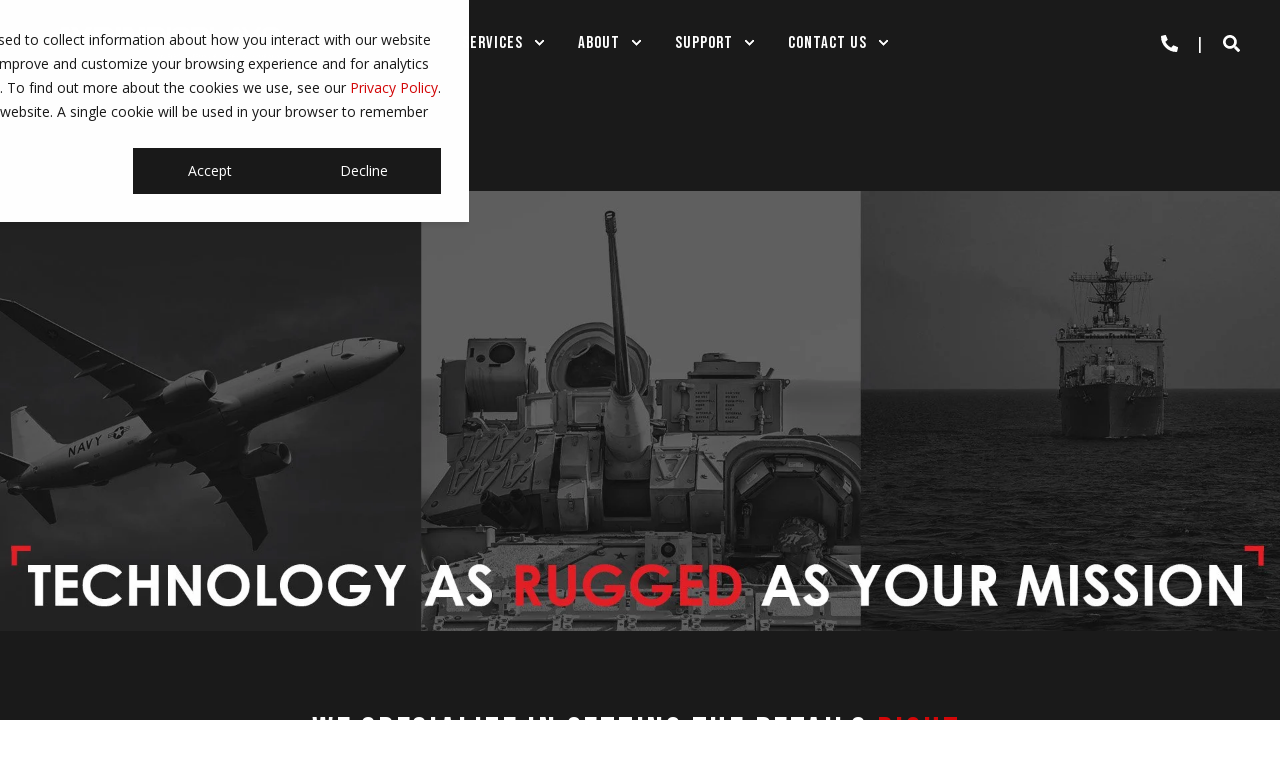

--- FILE ---
content_type: text/html; charset=UTF-8
request_url: https://www.aydindisplays.com/
body_size: 18250
content:
<!doctype html><html lang="en"><head>
    <meta charset="utf-8">
    <title>Aydin Displays - Rugged Displays for Military &amp; Defense</title>
    <link rel="shortcut icon" href="https://www.aydindisplays.com/hubfs/aydin-favicon.png">
    <meta name="description" content="Aydin Displays provides reliable, high performance ruggedized displays for the Military / Defense, Marine and Industrial markets.">

    <style>@font-face {
        font-family: "Open Sans";
        font-weight: 200;
        font-style: normal;
        font-display: swap;
        src: url("/_hcms/googlefonts/Open_Sans/200.woff2") format("woff2"), url("/_hcms/googlefonts/Open_Sans/200.woff") format("woff"),
             url("/_hcms/googlefonts/Open_Sans/regular.woff2") format("woff2"), url("/_hcms/googlefonts/Open_Sans/regular.woff") format("woff");
    }
@font-face {
        font-family: "Open Sans";
        font-weight: 300;
        font-style: normal;
        font-display: swap;
        src: url("/_hcms/googlefonts/Open_Sans/300.woff2") format("woff2"), url("/_hcms/googlefonts/Open_Sans/300.woff") format("woff"),
             url("/_hcms/googlefonts/Open_Sans/regular.woff2") format("woff2"), url("/_hcms/googlefonts/Open_Sans/regular.woff") format("woff");
    }
@font-face {
        font-family: "Open Sans";
        font-weight: 400;
        font-style: normal;
        font-display: swap;
        src: url("/_hcms/googlefonts/Open_Sans/regular.woff2") format("woff2"), url("/_hcms/googlefonts/Open_Sans/regular.woff") format("woff"),
             url("/_hcms/googlefonts/Open_Sans/regular.woff2") format("woff2"), url("/_hcms/googlefonts/Open_Sans/regular.woff") format("woff");
    }
@font-face {
        font-family: "Open Sans";
        font-weight: 500;
        font-style: normal;
        font-display: swap;
        src: url("/_hcms/googlefonts/Open_Sans/500.woff2") format("woff2"), url("/_hcms/googlefonts/Open_Sans/500.woff") format("woff"),
             url("/_hcms/googlefonts/Open_Sans/regular.woff2") format("woff2"), url("/_hcms/googlefonts/Open_Sans/regular.woff") format("woff");
    }
@font-face {
        font-family: "Open Sans";
        font-weight: 700;
        font-style: normal;
        font-display: swap;
        src: url("/_hcms/googlefonts/Open_Sans/700.woff2") format("woff2"), url("/_hcms/googlefonts/Open_Sans/700.woff") format("woff"),
             url("/_hcms/googlefonts/Open_Sans/regular.woff2") format("woff2"), url("/_hcms/googlefonts/Open_Sans/regular.woff") format("woff");
    }
@font-face {
        font-family: "Open Sans";
        font-weight: 200;
        font-style: italic;
        font-display: swap;
        src: url("/_hcms/googlefonts/Open_Sans/200italic.woff2") format("woff2"), url("/_hcms/googlefonts/Open_Sans/200italic.woff") format("woff"),
             url("/_hcms/googlefonts/Open_Sans/regular.woff2") format("woff2"), url("/_hcms/googlefonts/Open_Sans/regular.woff") format("woff");
    }
@font-face {
        font-family: "Open Sans";
        font-weight: 300;
        font-style: italic;
        font-display: swap;
        src: url("/_hcms/googlefonts/Open_Sans/300italic.woff2") format("woff2"), url("/_hcms/googlefonts/Open_Sans/300italic.woff") format("woff"),
             url("/_hcms/googlefonts/Open_Sans/regular.woff2") format("woff2"), url("/_hcms/googlefonts/Open_Sans/regular.woff") format("woff");
    }
body {
                font-family: Open Sans;
            }
        @font-face {
        font-family: "Bebas Neue";
        font-weight: 400;
        font-style: normal;
        font-display: swap;
        src: url("/_hcms/googlefonts/Bebas_Neue/regular.woff2") format("woff2"), url("/_hcms/googlefonts/Bebas_Neue/regular.woff") format("woff"),
             url("/_hcms/googlefonts/Bebas_Neue/regular.woff2") format("woff2"), url("/_hcms/googlefonts/Bebas_Neue/regular.woff") format("woff");
    }
@font-face {
        font-family: "Bebas Neue";
        font-weight: 400;
        font-style: italic;
        font-display: swap;
        src: url("/_hcms/googlefonts/Bebas_Neue/italic.woff2") format("woff2"), url("/_hcms/googlefonts/Bebas_Neue/italic.woff") format("woff"),
             url("/_hcms/googlefonts/Bebas_Neue/regular.woff2") format("woff2"), url("/_hcms/googlefonts/Bebas_Neue/regular.woff") format("woff");
    }
.pwr-header__skip {
                font-family: Bebas Neue;
            }</style>

    

    

    

    
        
        
    
    
    <meta name="viewport" content="width=device-width, initial-scale=1">

    
    <meta property="og:description" content="Aydin Displays provides reliable, high performance ruggedized displays for the Military / Defense, Marine and Industrial markets.">
    <meta property="og:title" content="Aydin Displays - Rugged Displays for Military &amp; Defense">
    <meta name="twitter:description" content="Aydin Displays provides reliable, high performance ruggedized displays for the Military / Defense, Marine and Industrial markets.">
    <meta name="twitter:title" content="Aydin Displays - Rugged Displays for Military &amp; Defense">

    

    <script type="application/ld+json">
    {
        "@context": "https://schema.org",
        "@type": "Organization",
        "name": "Elbit Systems of America",
        "logo": { 
            "@type": "ImageObject",
            "url": "https://440148.fs1.hubspotusercontent-na1.net/hubfs/440148/aydin_logo.svg"
        },
        "email": "sales@aydindisplays.com","url": "https://www.aydindisplays.com",
        "address": {
            "@type": "PostalAddress",
            "addressCountry": "US",
            "addressRegion": "TX",
            "addressLocality": "Fort Worth",
            "postalCode":"76179",
            "streetAddress": "4700 Marine Creek Parkway"
        },
        
        "telephone": "1-610-404-7400",
        "knowsLanguage": "en"
    }
</script>
    <style>
a.cta_button{-moz-box-sizing:content-box !important;-webkit-box-sizing:content-box !important;box-sizing:content-box !important;vertical-align:middle}.hs-breadcrumb-menu{list-style-type:none;margin:0px 0px 0px 0px;padding:0px 0px 0px 0px}.hs-breadcrumb-menu-item{float:left;padding:10px 0px 10px 10px}.hs-breadcrumb-menu-divider:before{content:'›';padding-left:10px}.hs-featured-image-link{border:0}.hs-featured-image{float:right;margin:0 0 20px 20px;max-width:50%}@media (max-width: 568px){.hs-featured-image{float:none;margin:0;width:100%;max-width:100%}}.hs-screen-reader-text{clip:rect(1px, 1px, 1px, 1px);height:1px;overflow:hidden;position:absolute !important;width:1px}
</style>

<link rel="stylesheet" href="https://www.aydindisplays.com/hubfs/hub_generated/template_assets/1/73445115728/1766086338955/template_pwr.min.css">

        <style>
            body {
                margin:0px;
            }
            img:not([src]):not([srcset]) {
                visibility:hidden;
            }
        </style>
    
<link class="hs-async-css" rel="preload" href="https://www.aydindisplays.com/hubfs/hub_generated/template_assets/1/110006329705/1766086271488/template_pwr-defer.min.css" as="style" onload="this.onload=null;this.rel='stylesheet'">
<noscript><link rel="stylesheet" href="https://www.aydindisplays.com/hubfs/hub_generated/template_assets/1/110006329705/1766086271488/template_pwr-defer.min.css"></noscript>
<link rel="stylesheet" href="https://www.aydindisplays.com/hubfs/hub_generated/template_assets/1/110007131421/1766086314459/template_pwr-burger.min.css" fetchpriority="low">
<link rel="stylesheet" href="https://www.aydindisplays.com/hubfs/hub_generated/template_assets/1/109998121305/1766086361512/template_scroll-shadow.min.css" fetchpriority="low">
<link rel="stylesheet" href="https://www.aydindisplays.com/hubfs/hub_generated/template_assets/1/110007319716/1766086279871/template_pwr-search.min.css" defer="true">
<link rel="stylesheet" href="https://www.aydindisplays.com/hubfs/hub_generated/template_assets/1/109997790332/1766086254208/template_pwr-form.min.css" defer="true">
<style>#hs_cos_wrapper_header_page .hs-search-field__suggestions li a { padding-right:130px; }

#hs_cos_wrapper_header_page .hs-search-field__suggestions a:before { content:'Select'; }
</style>
<style>#hs_cos_wrapper_header_page .pwr-header-advanced-mm:nth-child(1) .pwr-adc__wrapper { --col-padding:30px; }
</style>
<link class="hs-async-css" rel="preload" href="https://www.aydindisplays.com/hubfs/hub_generated/template_assets/1/110006351176/1766086325561/template_advanced-content.min.css" as="style" onload="this.onload=null;this.rel='stylesheet'" fetchpriority="low">
<noscript><link rel="stylesheet" href="https://www.aydindisplays.com/hubfs/hub_generated/template_assets/1/110006351176/1766086325561/template_advanced-content.min.css"></noscript>
<style>#hs_cos_wrapper_header_page .pwr-header-advanced-mm:nth-child(2) .pwr-adc__wrapper { --col-padding:30px; }
</style>
<style>#hs_cos_wrapper_header_page .pwr-header-advanced-mm:nth-child(3) .pwr-adc__wrapper { --col-padding:30px; }
</style>
<style>#hs_cos_wrapper_header_page .pwr-header-advanced-mm:nth-child(4) .pwr-adc__wrapper { --col-padding:30px; }
</style>
<style>#hs_cos_wrapper_header_page .pwr-header-advanced-mm:nth-child(5) .pwr-adc__wrapper { --col-padding:30px; }
</style>
<link class="hs-async-css" rel="preload" href="https://www.aydindisplays.com/hubfs/hub_generated/template_assets/1/110005740473/1766086312297/template_pwr-sec-images.min.css" as="style" onload="this.onload=null;this.rel='stylesheet'">
<noscript><link rel="stylesheet" href="https://www.aydindisplays.com/hubfs/hub_generated/template_assets/1/110005740473/1766086312297/template_pwr-sec-images.min.css"></noscript>
<link class="hs-async-css" rel="preload" href="https://www.aydindisplays.com/hubfs/hub_generated/template_assets/1/73445195914/1766086282320/template__swiper-bundle.min.css" as="style" onload="this.onload=null;this.rel='stylesheet'">
<noscript><link rel="stylesheet" href="https://www.aydindisplays.com/hubfs/hub_generated/template_assets/1/73445195914/1766086282320/template__swiper-bundle.min.css"></noscript>
<link class="hs-async-css" rel="preload" href="https://www.aydindisplays.com/hubfs/hub_generated/template_assets/1/110007423778/1766086320756/template_pwr-slider.min.css" as="style" onload="this.onload=null;this.rel='stylesheet'">
<noscript><link rel="stylesheet" href="https://www.aydindisplays.com/hubfs/hub_generated/template_assets/1/110007423778/1766086320756/template_pwr-slider.min.css"></noscript>
<link class="hs-async-css" rel="preload" href="https://www.aydindisplays.com/hubfs/hub_generated/template_assets/1/110006246195/1766086278988/template_pwr-sec-cta.min.css" as="style" onload="this.onload=null;this.rel='stylesheet'" fetchpriority="low">
<noscript><link rel="stylesheet" href="https://www.aydindisplays.com/hubfs/hub_generated/template_assets/1/110006246195/1766086278988/template_pwr-sec-cta.min.css"></noscript>
<link class="hs-async-css" rel="preload" href="https://www.aydindisplays.com/hubfs/hub_generated/template_assets/1/110007033735/1766086268765/template_pwr-image.min.css" as="style" onload="this.onload=null;this.rel='stylesheet'">
<noscript><link rel="stylesheet" href="https://www.aydindisplays.com/hubfs/hub_generated/template_assets/1/110007033735/1766086268765/template_pwr-image.min.css"></noscript>
<link class="hs-async-css" rel="preload" href="https://www.aydindisplays.com/hubfs/hub_generated/template_assets/1/110005689977/1766086342695/template_pwr-touch.min.css" as="style" onload="this.onload=null;this.rel='stylesheet'" fetchpriority="low">
<noscript><link rel="stylesheet" href="https://www.aydindisplays.com/hubfs/hub_generated/template_assets/1/110005689977/1766086342695/template_pwr-touch.min.css"></noscript>
<link class="hs-async-css" rel="preload" href="https://www.aydindisplays.com/hubfs/hub_generated/template_assets/1/110007423779/1766086274584/template_pwr-sec-image.min.css" as="style" onload="this.onload=null;this.rel='stylesheet'">
<noscript><link rel="stylesheet" href="https://www.aydindisplays.com/hubfs/hub_generated/template_assets/1/110007423779/1766086274584/template_pwr-sec-image.min.css"></noscript>
<style>#hs_cos_wrapper_widget_1668624585249 .pwr-image-box { --mod-imgb-clr-hover-box-txt:#ffffff; }
</style>
<link class="hs-async-css" rel="preload" href="https://www.aydindisplays.com/hubfs/hub_generated/template_assets/1/110007319717/1766086252053/template_pwr-sec-stats.min.css" as="style" onload="this.onload=null;this.rel='stylesheet'">
<noscript><link rel="stylesheet" href="https://www.aydindisplays.com/hubfs/hub_generated/template_assets/1/110007319717/1766086252053/template_pwr-sec-stats.min.css"></noscript>
<link class="hs-async-css" rel="preload" href="https://www.aydindisplays.com/hubfs/hub_generated/template_assets/1/110006236566/1766086309728/template_pwr-stat.min.css" as="style" onload="this.onload=null;this.rel='stylesheet'">
<noscript><link rel="stylesheet" href="https://www.aydindisplays.com/hubfs/hub_generated/template_assets/1/110006236566/1766086309728/template_pwr-stat.min.css"></noscript>
<style>#hs_cos_wrapper_widget_1660158417337 .pwr-sec-split__img img {
  background-size:contain;
  object-fit:contain;
  background-repeat:no-repeat;
}

#hs_cos_wrapper_widget_1660158417337 .pwr-video-background-plyr video {
  height:100%;
  max-width:100%;
  background-color:#000000;
}
</style>
<link class="hs-async-css" rel="preload" href="https://www.aydindisplays.com/hubfs/hub_generated/template_assets/1/110005803800/1766086358880/template_pwr-sec-split.min.css" as="style" onload="this.onload=null;this.rel='stylesheet'">
<noscript><link rel="stylesheet" href="https://www.aydindisplays.com/hubfs/hub_generated/template_assets/1/110005803800/1766086358880/template_pwr-sec-split.min.css"></noscript>
<link class="hs-async-css" rel="preload" href="https://www.aydindisplays.com/hubfs/hub_generated/template_assets/1/110005819284/1766086282768/template_pwr-sec-posts.min.css" as="style" onload="this.onload=null;this.rel='stylesheet'">
<noscript><link rel="stylesheet" href="https://www.aydindisplays.com/hubfs/hub_generated/template_assets/1/110005819284/1766086282768/template_pwr-sec-posts.min.css"></noscript>
<link class="hs-async-css" rel="preload" href="https://www.aydindisplays.com/hubfs/hub_generated/template_assets/1/110005871969/1766086260575/template_pwr-post.min.css" as="style" onload="this.onload=null;this.rel='stylesheet'">
<noscript><link rel="stylesheet" href="https://www.aydindisplays.com/hubfs/hub_generated/template_assets/1/110005871969/1766086260575/template_pwr-post.min.css"></noscript>
<link class="hs-async-css" rel="preload" href="https://www.aydindisplays.com/hubfs/hub_generated/template_assets/1/110007033737/1766086296775/template_pwr-rel.min.css" as="style" onload="this.onload=null;this.rel='stylesheet'">
<noscript><link rel="stylesheet" href="https://www.aydindisplays.com/hubfs/hub_generated/template_assets/1/110007033737/1766086296775/template_pwr-rel.min.css"></noscript>
<style>#hs_cos_wrapper_dnd_area-module-5 .pwr-rel-post-item { --mod-bpp-clr-hover-box-txt:#ffffff; }

#hs_cos_wrapper_dnd_area-module-5 .pwr-rel-post-item {}
</style>
<link class="hs-async-css" rel="preload" href="https://www.aydindisplays.com/hubfs/hub_generated/template_assets/1/110006329703/1766086302931/template_pwr-footer.min.css" as="style" onload="this.onload=null;this.rel='stylesheet'" fetchpriority="low">
<noscript><link rel="stylesheet" href="https://www.aydindisplays.com/hubfs/hub_generated/template_assets/1/110006329703/1766086302931/template_pwr-footer.min.css"></noscript>
<link class="hs-async-css" rel="preload" href="https://www.aydindisplays.com/hubfs/hub_generated/template_assets/1/110005849003/1766086254429/template_pwr-social.min.css" as="style" onload="this.onload=null;this.rel='stylesheet'">
<noscript><link rel="stylesheet" href="https://www.aydindisplays.com/hubfs/hub_generated/template_assets/1/110005849003/1766086254429/template_pwr-social.min.css"></noscript>
<link class="hs-async-css" rel="preload" href="https://www.aydindisplays.com/hubfs/hub_generated/template_assets/1/110005871963/1766086379662/template_pwr-transitions.min.css" as="style" onload="this.onload=null;this.rel='stylesheet'">
<noscript><link rel="stylesheet" href="https://www.aydindisplays.com/hubfs/hub_generated/template_assets/1/110005871963/1766086379662/template_pwr-transitions.min.css"></noscript>
<link class="hs-async-css" rel="preload" href="https://www.aydindisplays.com/hubfs/hub_generated/template_assets/1/73443897989/1766086307411/template_custom-styles.min.css" as="style" onload="this.onload=null;this.rel='stylesheet'">
<noscript><link rel="stylesheet" href="https://www.aydindisplays.com/hubfs/hub_generated/template_assets/1/73443897989/1766086307411/template_custom-styles.min.css"></noscript>
<link class="hs-async-css" rel="preload" href="https://www.aydindisplays.com/hubfs/hub_generated/template_assets/1/113785567553/1760557243647/template_child.min.css" as="style" onload="this.onload=null;this.rel='stylesheet'">
<noscript><link rel="stylesheet" href="https://www.aydindisplays.com/hubfs/hub_generated/template_assets/1/113785567553/1760557243647/template_child.min.css"></noscript>
<!-- Editor Styles -->
<style id="hs_editor_style" type="text/css">
.dnd_area-row-0-force-full-width-section > .row-fluid {
  max-width: none !important;
}
.dnd_area-row-1-force-full-width-section > .row-fluid {
  max-width: none !important;
}
.dnd_area-row-2-force-full-width-section > .row-fluid {
  max-width: none !important;
}
.dnd_area-row-3-force-full-width-section > .row-fluid {
  max-width: none !important;
}
/* HubSpot Styles (default) */
.dnd_area-row-0-padding {
  padding-top: 0px !important;
  padding-bottom: 0px !important;
  padding-left: 0px !important;
  padding-right: 0px !important;
}
.dnd_area-row-1-padding {
  padding-top: 0px !important;
  padding-bottom: 0px !important;
  padding-left: 0px !important;
  padding-right: 0px !important;
}
.dnd_area-row-2-padding {
  padding-top: 0px !important;
  padding-bottom: 0px !important;
  padding-left: 0px !important;
  padding-right: 0px !important;
}
.dnd_area-row-3-padding {
  padding-top: 0px !important;
  padding-bottom: 0px !important;
  padding-left: 0px !important;
  padding-right: 0px !important;
}
</style>
    

    
    <link rel="canonical" href="https://www.aydindisplays.com">

<!-- Global site tag (gtag.js) - Google Analytics -->
<script async src="https://www.googletagmanager.com/gtag/js?id=G-NKQK9ZJ17X"></script>
<script>
  window.dataLayer = window.dataLayer || [];
  function gtag(){dataLayer.push(arguments);}
  gtag('js', new Date());

  gtag('config', 'G-NKQK9ZJ17X');
</script>

<meta property="og:image" content="https://www.aydindisplays.com/hubfs/Aydin-AIGPC-156T-front1.jpg">
<meta property="og:image:width" content="1024">
<meta property="og:image:height" content="683">
<meta property="og:image:alt" content="Aydin Displays">
<meta name="twitter:image" content="https://www.aydindisplays.com/hubfs/Aydin-AIGPC-156T-front1.jpg">
<meta name="twitter:image:alt" content="Aydin Displays">

<meta property="og:url" content="https://www.aydindisplays.com">
<meta name="twitter:card" content="summary_large_image">
<meta http-equiv="content-language" content="en">





<script type="application/ld+json">
{
  "@context": "https://schema.org/",
  "@type": "WebSite",
  "name": "Aydin Displays - Rugged Displays for Military and Defense",
  "url": "https://www.aydindisplays.com",
  "potentialAction": {
    "@type": "SearchAction",
    "target": "https://www.aydindisplays.com/hs-search-results?term={search_term_string}&limit=10",
    "query-input": "required name=search_term_string"
  }
}
</script>

    
  <meta name="generator" content="HubSpot"></head>
  <body>
    <div class="body-wrapper   hs-content-id-113796487251 hs-site-page page hs-content-path- hs-content-name-home-aydin   
    pwr-v--47 line-numbers" data-aos-global-disable="phone" data-aos-global-offset="250" data-aos-global-delay="50" data-aos-global-duration="400">
      
        <div id="hs_cos_wrapper_page_settings" class="hs_cos_wrapper hs_cos_wrapper_widget hs_cos_wrapper_type_module" style="" data-hs-cos-general-type="widget" data-hs-cos-type="module"></div> 
      

      

      
        <div data-global-resource-path="POWER THEME - Aydin Displays/templates/partials/header.html"><header class="header">

    
    <a href="#main-content" class="pwr-header__skip">Skip to content</a><div class="header__container"><div id="hs_cos_wrapper_header_page" class="hs_cos_wrapper hs_cos_wrapper_widget hs_cos_wrapper_type_module" style="" data-hs-cos-general-type="widget" data-hs-cos-type="module"><!-- templateType: none -->
<style>
    .pwr--page-editor-fix {
        max-height: 120px;
    }
 </style>



<div id="pwr-js-burger" class="pwr-burger closed vanilla pwr--dark pwr--page-editor-fix ">
  <a href="#" id="pwr-js-burger__trigger-close" aria-label="Close Burger Menu" class="pwr-burger__trigger-close vanilla">
    Close <span class="pwr-burger__icon-close"></span>
  </a>
          
            
          
          <div class="pwr-burger__menu pwr-js-menu pwr-scroll-shadow__wrapper pwr-scroll-shadow__wrapper--vert pwr-scroll-shadow__root pwr-scroll-shadow__root--vert"><span id="hs_cos_wrapper_header_page_" class="hs_cos_wrapper hs_cos_wrapper_widget hs_cos_wrapper_type_menu" style="" data-hs-cos-general-type="widget" data-hs-cos-type="menu"><div id="hs_menu_wrapper_header_page_" class="hs-menu-wrapper active-branch no-flyouts hs-menu-flow-vertical" role="navigation" data-sitemap-name="default" data-menu-id="113902083149" aria-label="Navigation Menu">
 <ul role="menu">
  <li class="hs-menu-item hs-menu-depth-1 hs-item-has-children" role="none"><a href="https://www.aydindisplays.com/rugged-displays" aria-haspopup="true" aria-expanded="false" role="menuitem">Products</a>
   <ul role="menu" class="hs-menu-children-wrapper">
    <li class="hs-menu-item hs-menu-depth-2" role="none"><a href="https://www.aydindisplays.com/navaldisplays" role="menuitem">Defense - Naval Displays</a></li>
    <li class="hs-menu-item hs-menu-depth-2" role="none"><a href="https://www.aydindisplays.com/grounddisplays" role="menuitem">Defense - Ground Displays</a></li>
    <li class="hs-menu-item hs-menu-depth-2" role="none"><a href="https://www.aydindisplays.com/airtrafficcontrol" role="menuitem">Air Traffic Control Displays</a></li>
    <li class="hs-menu-item hs-menu-depth-2" role="none"><a href="https://www.aydindisplays.com/industrialdisplays" role="menuitem">Industrial Displays</a></li>
    <li class="hs-menu-item hs-menu-depth-2" role="none"><a href="https://www.aydindisplays.com/military-keyboards-trackballs" role="menuitem">Military Keyboards &amp; Trackballs</a></li>
   </ul></li>
  <li class="hs-menu-item hs-menu-depth-1 hs-item-has-children" role="none"><a href="https://www.aydindisplays.com/services" aria-haspopup="true" aria-expanded="false" role="menuitem">Services</a>
   <ul role="menu" class="hs-menu-children-wrapper">
    <li class="hs-menu-item hs-menu-depth-2" role="none"><a href="https://www.aydindisplays.com/drybonding" role="menuitem">Dry Bonding</a></li>
    <li class="hs-menu-item hs-menu-depth-2" role="none"><a href="https://www.aydindisplays.com/industrial-autoclave" role="menuitem">Industrial Autoclave</a></li>
    <li class="hs-menu-item hs-menu-depth-2" role="none"><a href="https://www.aydindisplays.com/ecdis" role="menuitem">ECDIS Calibration</a></li>
    <li class="hs-menu-item hs-menu-depth-2" role="none"><a href="https://www.aydindisplays.com/hardware-customization" role="menuitem">Hardware Customization</a></li>
   </ul></li>
  <li class="hs-menu-item hs-menu-depth-1 hs-item-has-children" role="none"><a href="https://www.aydindisplays.com/about-us" aria-haspopup="true" aria-expanded="false" role="menuitem">About</a>
   <ul role="menu" class="hs-menu-children-wrapper">
    <li class="hs-menu-item hs-menu-depth-2" role="none"><a href="https://www.aydindisplays.com/history" role="menuitem">History</a></li>
    <li class="hs-menu-item hs-menu-depth-2" role="none"><a href="https://www.aydindisplays.com/facility" role="menuitem">Our Facility</a></li>
    <li class="hs-menu-item hs-menu-depth-2" role="none"><a href="https://www.aydindisplays.com/markets" role="menuitem">Markets</a></li>
    <li class="hs-menu-item hs-menu-depth-2" role="none"><a href="https://www.aydindisplays.com/certifications" role="menuitem">Certifications</a></li>
    <li class="hs-menu-item hs-menu-depth-2" role="none"><a href="https://www.aydindisplays.com/careers" role="menuitem">Careers</a></li>
   </ul></li>
  <li class="hs-menu-item hs-menu-depth-1 hs-item-has-children" role="none"><a href="https://www.aydindisplays.com/support" aria-haspopup="true" aria-expanded="false" role="menuitem">Support</a>
   <ul role="menu" class="hs-menu-children-wrapper">
    <li class="hs-menu-item hs-menu-depth-2" role="none"><a href="https://www.aydindisplays.com/contact-support" role="menuitem">Contact Support</a></li>
    <li class="hs-menu-item hs-menu-depth-2" role="none"><a href="https://www.aydindisplays.com/rma-request-form" role="menuitem">RMA Request Form</a></li>
    <li class="hs-menu-item hs-menu-depth-2" role="none"><a href="https://www.aydindisplays.com/return-and-repair-policy" role="menuitem">Return and Repair Policy</a></li>
   </ul></li>
  <li class="hs-menu-item hs-menu-depth-1 hs-item-has-children" role="none"><a href="https://www.aydindisplays.com/contact-us" aria-haspopup="true" aria-expanded="false" role="menuitem">Contact Us</a>
   <ul role="menu" class="hs-menu-children-wrapper">
    <li class="hs-menu-item hs-menu-depth-2" role="none"><a href="https://www.aydindisplays.com/facility" role="menuitem">Location / Facility</a></li>
    <li class="hs-menu-item hs-menu-depth-2" role="none"><a href="https://www.aydindisplays.com/privacy-policy" role="menuitem">Privacy Policy</a></li>
    <li class="hs-menu-item hs-menu-depth-2" role="none"><a href="https://www.aydindisplays.com/hubfs/AydinDisplays-SupplierTermsPRA001.pdf" role="menuitem" target="_blank" rel="noopener">Supplier Terms</a></li>
   </ul></li>
 </ul>
</div></span></div><div class="pwr-burger-bottom-bar pwr-a11y-menu"><div class="pwr-burger-bottom-bar__item hs-search-field">
      <a href="#" id="pwr-js-burger-search__trigger" class="pwr-burger-bottom-bar__item-link pwr-burger-search__trigger" tabindex="-1">
        <div class="pwr-header-right-bar__icon pwr--padding-r-sm"><span id="hs_cos_wrapper_header_page_" class="hs_cos_wrapper hs_cos_wrapper_widget hs_cos_wrapper_type_icon" style="" data-hs-cos-general-type="widget" data-hs-cos-type="icon"><svg version="1.0" xmlns="http://www.w3.org/2000/svg" viewbox="0 0 512 512" aria-hidden="true"><g id="search1_layer"><path d="M505 442.7L405.3 343c-4.5-4.5-10.6-7-17-7H372c27.6-35.3 44-79.7 44-128C416 93.1 322.9 0 208 0S0 93.1 0 208s93.1 208 208 208c48.3 0 92.7-16.4 128-44v16.3c0 6.4 2.5 12.5 7 17l99.7 99.7c9.4 9.4 24.6 9.4 33.9 0l28.3-28.3c9.4-9.4 9.4-24.6.1-34zM208 336c-70.7 0-128-57.2-128-128 0-70.7 57.2-128 128-128 70.7 0 128 57.2 128 128 0 70.7-57.2 128-128 128z" /></g></svg></span></div>
        <span>SEARCH</span>
        <div class="pwr-menu_submenu-btn keyboard-clickable" role="menuitem" tabindex="0" aria-label="Expand SEARCH">
        <div class="pwr-menu_submenu-arrow"></div>
    </div>
      </a>
      <div id="pwr-js-burger-search__inner" class="pwr-burger-bottom-bar__inner pwr-burger-search__inner pwr-form pwr-form--style-1">
    <div id="hs-search-field__translations"></div>

    <div class="hs-search-field__bar"> 
        <form action="/hs-search-results">
            <div class="pwr--relative">
                <input type="text" id="pwr-js-burger-search__input" class="pwr-burger-search__input hs-search-field__input" name="term" autocomplete="off" aria-label="Enter search Term" placeholder="Type search here">
          <button class="pwr-search-field__icon" type="submit" aria-label="Perform Search"><span id="hs_cos_wrapper_header_page_" class="hs_cos_wrapper hs_cos_wrapper_widget hs_cos_wrapper_type_icon" style="" data-hs-cos-general-type="widget" data-hs-cos-type="icon"><svg version="1.0" xmlns="http://www.w3.org/2000/svg" viewbox="0 0 512 512" aria-hidden="true"><g id="search2_layer"><path d="M505 442.7L405.3 343c-4.5-4.5-10.6-7-17-7H372c27.6-35.3 44-79.7 44-128C416 93.1 322.9 0 208 0S0 93.1 0 208s93.1 208 208 208c48.3 0 92.7-16.4 128-44v16.3c0 6.4 2.5 12.5 7 17l99.7 99.7c9.4 9.4 24.6 9.4 33.9 0l28.3-28.3c9.4-9.4 9.4-24.6.1-34zM208 336c-70.7 0-128-57.2-128-128 0-70.7 57.2-128 128-128 70.7 0 128 57.2 128 128 0 70.7-57.2 128-128 128z" /></g></svg></span></button>
            </div>
            <input type="hidden" name="limit" value="5"><input type="hidden" name="property" value="title"><input type="hidden" name="property" value="description"><input type="hidden" name="property" value="html"><input type="hidden" name="property" value="author_full_name"><input type="hidden" name="property" value="author_handle"><input type="hidden" name="property" value="tag"><input type="hidden" name="type" value="SITE_PAGE"><input type="hidden" name="type" value="LISTING_PAGE"><input type="hidden" name="type" value="BLOG_POST"></form>
    </div></div>
    </div><div class="pwr-burger-bottom-bar__item ">
      <a href="#" id="pwr-js-burger-contact__trigger" class="pwr-burger-bottom-bar__item-link pwr-burger-contact__trigger" tabindex="-1">
        <div class="pwr-header-right-bar__icon pwr--padding-r-sm"><div class="pwr-header-right-bar__icon pwr--flip-hor"><span id="hs_cos_wrapper_header_page_" class="hs_cos_wrapper hs_cos_wrapper_widget hs_cos_wrapper_type_icon" style="" data-hs-cos-general-type="widget" data-hs-cos-type="icon"><svg version="1.0" xmlns="http://www.w3.org/2000/svg" viewbox="0 0 512 512" aria-hidden="true"><g id="phone3_layer"><path d="M493.397 24.615l-104-23.997c-11.314-2.611-22.879 3.252-27.456 13.931l-48 111.997a24 24 0 0 0 6.862 28.029l60.617 49.596c-35.973 76.675-98.938 140.508-177.249 177.248l-49.596-60.616a24 24 0 0 0-28.029-6.862l-111.997 48C3.873 366.516-1.994 378.08.618 389.397l23.997 104C27.109 504.204 36.748 512 48 512c256.087 0 464-207.532 464-464 0-11.176-7.714-20.873-18.603-23.385z" /></g></svg></span></div></div>
        <span>CONTACT</span>
        <div class="pwr-menu_submenu-btn keyboard-clickable" role="menuitem" tabindex="0" aria-label="Expand CONTACT">
        <div class="pwr-menu_submenu-arrow"></div>
    </div>
      </a>
      <div id="pwr-js-burger-contact__inner" class="pwr-burger-bottom-bar__inner pwr-burger-contact__inner"><span class="pwr-burger-contact__title">PHONE:</span>
        <a href="tel:+1-610-404-7400" class="pwr-burger-bottom-bar__item-link pwr-burger-contact__link pwr--margin-b-sm" category="header-navigation" action="telephone" label="telephone">1-610-404-7400</a><span class="pwr-burger-contact__title">E-MAIL:</span>
        <a href="mailto:sales@aydindisplays.com" class="pwr-burger-bottom-bar__item-link pwr-burger-contact__link" category="header-navigation" action="email" label="email">sales@aydindisplays.com</a></div>
    </div></div>
</div><div id="pwr-header-fixed__spacer" class="pwr-header-fixed__spacer vanilla"></div><div id="pwr-header-fixed" class="pwr-header vanilla pwr-header-fixed  pwr--dark  pwr-header--dark-on-scroll  pwr--page-editor-fix " data-mm-anim-fot-reveal="true" data-mm-anim-slide="true" data-mm-anim-fade="true">
  <div class="page-center pwr-header--padding">
    <div class="pwr-header-full pwr--clearfix">
      <div class="pwr-header-logo pwr-header-logo--has-sticky"><a class="pwr-header__logo-link" href="https://www.aydindisplays.com" aria-label="Back to Home">
        
        
        
        <img src="https://www.aydindisplays.com/hubfs/aydin_logo.svg" alt="Aydin Displays" class="pwr-header-logo__img" width="750" height="100"><img src="https://www.aydindisplays.com/hubfs/aydin_logo.svg" alt="Aydin Displays" class="pwr-header-logo__img--sticky" width="750" height="100" fetchpriority="low" decoding="async"></a>
      </div><div id="pwr-js-header__menu" class="pwr-header__menu   pwr-header__menu--adv-mega-menu pwr-header__menu--dropdown " style="left: 23%;"><div class="pwr-js-menu"><span id="hs_cos_wrapper_header_page_" class="hs_cos_wrapper hs_cos_wrapper_widget hs_cos_wrapper_type_menu" style="" data-hs-cos-general-type="widget" data-hs-cos-type="menu"><div id="hs_menu_wrapper_header_page_" class="hs-menu-wrapper active-branch flyouts hs-menu-flow-horizontal" role="navigation" data-sitemap-name="default" data-menu-id="113902083149" aria-label="Navigation Menu">
 <ul role="menu">
  <li class="hs-menu-item hs-menu-depth-1 hs-item-has-children" role="none"><a href="https://www.aydindisplays.com/rugged-displays" aria-haspopup="true" aria-expanded="false" role="menuitem">Products</a>
   <ul role="menu" class="hs-menu-children-wrapper">
    <li class="hs-menu-item hs-menu-depth-2" role="none"><a href="https://www.aydindisplays.com/navaldisplays" role="menuitem">Defense - Naval Displays</a></li>
    <li class="hs-menu-item hs-menu-depth-2" role="none"><a href="https://www.aydindisplays.com/grounddisplays" role="menuitem">Defense - Ground Displays</a></li>
    <li class="hs-menu-item hs-menu-depth-2" role="none"><a href="https://www.aydindisplays.com/airtrafficcontrol" role="menuitem">Air Traffic Control Displays</a></li>
    <li class="hs-menu-item hs-menu-depth-2" role="none"><a href="https://www.aydindisplays.com/industrialdisplays" role="menuitem">Industrial Displays</a></li>
    <li class="hs-menu-item hs-menu-depth-2" role="none"><a href="https://www.aydindisplays.com/military-keyboards-trackballs" role="menuitem">Military Keyboards &amp; Trackballs</a></li>
   </ul></li>
  <li class="hs-menu-item hs-menu-depth-1 hs-item-has-children" role="none"><a href="https://www.aydindisplays.com/services" aria-haspopup="true" aria-expanded="false" role="menuitem">Services</a>
   <ul role="menu" class="hs-menu-children-wrapper">
    <li class="hs-menu-item hs-menu-depth-2" role="none"><a href="https://www.aydindisplays.com/drybonding" role="menuitem">Dry Bonding</a></li>
    <li class="hs-menu-item hs-menu-depth-2" role="none"><a href="https://www.aydindisplays.com/industrial-autoclave" role="menuitem">Industrial Autoclave</a></li>
    <li class="hs-menu-item hs-menu-depth-2" role="none"><a href="https://www.aydindisplays.com/ecdis" role="menuitem">ECDIS Calibration</a></li>
    <li class="hs-menu-item hs-menu-depth-2" role="none"><a href="https://www.aydindisplays.com/hardware-customization" role="menuitem">Hardware Customization</a></li>
   </ul></li>
  <li class="hs-menu-item hs-menu-depth-1 hs-item-has-children" role="none"><a href="https://www.aydindisplays.com/about-us" aria-haspopup="true" aria-expanded="false" role="menuitem">About</a>
   <ul role="menu" class="hs-menu-children-wrapper">
    <li class="hs-menu-item hs-menu-depth-2" role="none"><a href="https://www.aydindisplays.com/history" role="menuitem">History</a></li>
    <li class="hs-menu-item hs-menu-depth-2" role="none"><a href="https://www.aydindisplays.com/facility" role="menuitem">Our Facility</a></li>
    <li class="hs-menu-item hs-menu-depth-2" role="none"><a href="https://www.aydindisplays.com/markets" role="menuitem">Markets</a></li>
    <li class="hs-menu-item hs-menu-depth-2" role="none"><a href="https://www.aydindisplays.com/certifications" role="menuitem">Certifications</a></li>
    <li class="hs-menu-item hs-menu-depth-2" role="none"><a href="https://www.aydindisplays.com/careers" role="menuitem">Careers</a></li>
   </ul></li>
  <li class="hs-menu-item hs-menu-depth-1 hs-item-has-children" role="none"><a href="https://www.aydindisplays.com/support" aria-haspopup="true" aria-expanded="false" role="menuitem">Support</a>
   <ul role="menu" class="hs-menu-children-wrapper">
    <li class="hs-menu-item hs-menu-depth-2" role="none"><a href="https://www.aydindisplays.com/contact-support" role="menuitem">Contact Support</a></li>
    <li class="hs-menu-item hs-menu-depth-2" role="none"><a href="https://www.aydindisplays.com/rma-request-form" role="menuitem">RMA Request Form</a></li>
    <li class="hs-menu-item hs-menu-depth-2" role="none"><a href="https://www.aydindisplays.com/return-and-repair-policy" role="menuitem">Return and Repair Policy</a></li>
   </ul></li>
  <li class="hs-menu-item hs-menu-depth-1 hs-item-has-children" role="none"><a href="https://www.aydindisplays.com/contact-us" aria-haspopup="true" aria-expanded="false" role="menuitem">Contact Us</a>
   <ul role="menu" class="hs-menu-children-wrapper">
    <li class="hs-menu-item hs-menu-depth-2" role="none"><a href="https://www.aydindisplays.com/facility" role="menuitem">Location / Facility</a></li>
    <li class="hs-menu-item hs-menu-depth-2" role="none"><a href="https://www.aydindisplays.com/privacy-policy" role="menuitem">Privacy Policy</a></li>
    <li class="hs-menu-item hs-menu-depth-2" role="none"><a href="https://www.aydindisplays.com/hubfs/AydinDisplays-SupplierTermsPRA001.pdf" role="menuitem" target="_blank" rel="noopener">Supplier Terms</a></li>
   </ul></li>
 </ul>
</div></span></div></div><div id="pwr-js-header-right-bar" class="pwr-header-right-bar "><div class="pwr-header-right-bar__item pwr-header-right-bar__phone focus-target__icon">
            <a href="#" class="pwr-header-right-bar__link pwr-js-click-prevent-default pwr-menu_submenu-btn" aria-label="Open Contact"><div class="pwr-header-right-bar__icon pwr--flip-hor"><span id="hs_cos_wrapper_header_page_" class="hs_cos_wrapper hs_cos_wrapper_widget hs_cos_wrapper_type_icon" style="" data-hs-cos-general-type="widget" data-hs-cos-type="icon"><svg version="1.0" xmlns="http://www.w3.org/2000/svg" viewbox="0 0 512 512" aria-hidden="true"><g id="phone4_layer"><path d="M493.397 24.615l-104-23.997c-11.314-2.611-22.879 3.252-27.456 13.931l-48 111.997a24 24 0 0 0 6.862 28.029l60.617 49.596c-35.973 76.675-98.938 140.508-177.249 177.248l-49.596-60.616a24 24 0 0 0-28.029-6.862l-111.997 48C3.873 366.516-1.994 378.08.618 389.397l23.997 104C27.109 504.204 36.748 512 48 512c256.087 0 464-207.532 464-464 0-11.176-7.714-20.873-18.603-23.385z" /></g></svg></span></div></a>
            <div class="pwr-dropdown pwr-dropdown--phone pwr-menu_submenu-child-wrapper"><span class="pwr-dropdown__title">PHONE:</span>
                <a href="tel:+1-610-404-7400" class="pwr-dropdown__link pwr--margin-b-sm" category="header-navigation" action="telephone" label="telephone">1-610-404-7400</a><span class="pwr-dropdown__title">E-MAIL:</span>
                <a href="mailto:sales@aydindisplays.com" class="pwr-dropdown__link" category="header-navigation" action="email" label="email">sales@aydindisplays.com</a></div>
          </div><div class="pwr-header-right-bar__item vanilla pwr-header-right-bar__search focus-target__icon">
          <a href="#" id="pwr-js-header-search__trigger" aria-label="Open Search" class="pwr-header-right-bar__link">
            <div class="pwr-header-right-bar__icon"><span id="hs_cos_wrapper_header_page_" class="hs_cos_wrapper hs_cos_wrapper_widget hs_cos_wrapper_type_icon" style="" data-hs-cos-general-type="widget" data-hs-cos-type="icon"><svg version="1.0" xmlns="http://www.w3.org/2000/svg" viewbox="0 0 512 512" aria-hidden="true"><g id="search5_layer"><path d="M505 442.7L405.3 343c-4.5-4.5-10.6-7-17-7H372c27.6-35.3 44-79.7 44-128C416 93.1 322.9 0 208 0S0 93.1 0 208s93.1 208 208 208c48.3 0 92.7-16.4 128-44v16.3c0 6.4 2.5 12.5 7 17l99.7 99.7c9.4 9.4 24.6 9.4 33.9 0l28.3-28.3c9.4-9.4 9.4-24.6.1-34zM208 336c-70.7 0-128-57.2-128-128 0-70.7 57.2-128 128-128 70.7 0 128 57.2 128 128 0 70.7-57.2 128-128 128z" /></g></svg></span></div>
          </a>
        </div></div><div id="pwr-js-header-search" class="pwr-header-search vanilla hs-search-field">
        <div class="pwr-header-search__inner">
    <div id="hs-search-field__translations"></div>

    <div class="hs-search-field__bar"> 
        <form action="/hs-search-results">
            <div class="pwr--relative">
                <input type="text" id="pwr-header-search__input" class="pwr-header-search__input hs-search-field__input hs-search-field__input" name="term" autocomplete="off" aria-label="Enter search Term" placeholder="Type search here. Hit enter to submit or escape to close.">
            <button class="pwr-search-field__icon" type="submit" aria-label="Perform Search"><span id="hs_cos_wrapper_header_page_" class="hs_cos_wrapper hs_cos_wrapper_widget hs_cos_wrapper_type_icon" style="" data-hs-cos-general-type="widget" data-hs-cos-type="icon"><svg version="1.0" xmlns="http://www.w3.org/2000/svg" viewbox="0 0 512 512" aria-hidden="true"><g id="search6_layer"><path d="M505 442.7L405.3 343c-4.5-4.5-10.6-7-17-7H372c27.6-35.3 44-79.7 44-128C416 93.1 322.9 0 208 0S0 93.1 0 208s93.1 208 208 208c48.3 0 92.7-16.4 128-44v16.3c0 6.4 2.5 12.5 7 17l99.7 99.7c9.4 9.4 24.6 9.4 33.9 0l28.3-28.3c9.4-9.4 9.4-24.6.1-34zM208 336c-70.7 0-128-57.2-128-128 0-70.7 57.2-128 128-128 70.7 0 128 57.2 128 128 0 70.7-57.2 128-128 128z" /></g></svg></span></button>
            <a href="#" id="pwr-js-header-search__close" aria-label="Close Search" class="pwr-header-search__close">
              <span class="pwr-header-search__close-icon"></span>
            </a>
            </div>
            <input type="hidden" name="limit" value="5"><input type="hidden" name="property" value="title"><input type="hidden" name="property" value="description"><input type="hidden" name="property" value="html"><input type="hidden" name="property" value="author_full_name"><input type="hidden" name="property" value="author_handle"><input type="hidden" name="property" value="tag"><input type="hidden" name="type" value="SITE_PAGE"><input type="hidden" name="type" value="LISTING_PAGE"><input type="hidden" name="type" value="BLOG_POST"><div class="hs-search-field__suggestions">
                <div class="pwr-suggestions-panel">
                    <div class="pwr-suggestions--title">Search Suggestions</div>
                    <div class="pwr-suggestions-wrapper"></div>
                </div>
            </div></form>
    </div></div>
      </div><a href="#" id="pwr-js-burger__trigger-open" aria-label="Open Burger Menu" " class="pwr-burger__trigger-open vanilla keyboard-clickable  pwr-burger__trigger-open--mobile-only">
        <div class="pwr-burger__icon-open">
          <span></span>
        </div>
      </a></div>
  </div>
        
        <div class="pwr-header-advanced-mms"><div class="pwr-header-advanced-mm pwr--full-width pwr-header-advanced-mm--shadow   pwr--relative" data-target="1">
                    <div class="pwr-adc pwr-adc__height-mode--standard  pwr--dark lazyload" style="">
                        <div class="pwr-adc__wrapper"><div class="pwr-adc-main pwr--full-width pwr--relative"><div class="pwr-adc__cols pwr-adc-main__cols   pwr--relative">
	<div class="pwr-adc__col pwr-adc__col--width-8 pwr--align-fcol-t   pwr--relative lazyload" style="">
        

        <div class="pwr-adc__content-wrappers "><div class="pwr-adc__content-wrapper pwr-adc__content-wrapper--ix-1-1-1 
                            pwr--align-fcol-t   pwr--align-c   pwr--relative lazyload" style="
        
    " data-index="1">
                    

                    <div class="pwr-adc-content pwr-adc-content--title ">
        <div class="pwr-adc-content__title pwr-adc-content__title--1-1-1-1" style="font-size: max(var(--fs-min), calc(38px * var(--adv-fs-factor, 1) ) ); line-height: 0.5263157894736842em;">Our Products</div></div></div><div class="pwr-adc__content-wrapper pwr-adc__content-wrapper--ix-1-1-2 
                            pwr--align-fcol-t   pwr--align-c   pwr--relative lazyload" style="
        
    " data-index="2">
                    

                    <div class="pwr-adc-content pwr-adc-content--text "><div class="pwr-adc-content__text pwr-rich-text"><span>For more than 50 years, Aydin Displays has designed and built ruggedized displays<br>to meet your most critical mil spec environments in airborne, shipboard, and ground mobile markets.</span></div></div></div><div class="pwr-adc__content-wrapper pwr-adc__content-wrapper--ix-1-1-3 
                            pwr--align-fcol-t   pwr--align-c   pwr--relative lazyload" style="
        
    " data-index="3">
                    

                    <div class="pwr-adc-content pwr-adc-content--cta "><div class="pwr-adc-content__cta pwr-cta pwr-cta--primary-solid  "><span id="hs_cos_wrapper_header_page_cta_name" class="hs_cos_wrapper hs_cos_wrapper_widget hs_cos_wrapper_type_cta" style="" data-hs-cos-general-type="widget" data-hs-cos-type="cta"><!--HubSpot Call-to-Action Code --><span class="hs-cta-wrapper" id="hs-cta-wrapper-f16b9d48-b891-4f5d-91c2-fceb7a728174"><span class="hs-cta-node hs-cta-f16b9d48-b891-4f5d-91c2-fceb7a728174" id="hs-cta-f16b9d48-b891-4f5d-91c2-fceb7a728174"><!--[if lte IE 8]><div id="hs-cta-ie-element"></div><![endif]--><a href="https://cta-redirect.hubspot.com/cta/redirect/440148/f16b9d48-b891-4f5d-91c2-fceb7a728174"><img class="hs-cta-img" id="hs-cta-img-f16b9d48-b891-4f5d-91c2-fceb7a728174" style="border-width:0px;" src="https://no-cache.hubspot.com/cta/default/440148/f16b9d48-b891-4f5d-91c2-fceb7a728174.png" alt="Learn More"></a></span><script charset="utf-8" src="/hs/cta/cta/current.js"></script><script type="text/javascript"> hbspt.cta._relativeUrls=true;hbspt.cta.load(440148, 'f16b9d48-b891-4f5d-91c2-fceb7a728174', {"useNewLoader":"true","region":"na1"}); </script></span><!-- end HubSpot Call-to-Action Code --></span></div></div></div></div>								
	</div>
	<div class="pwr-adc__col pwr-adc__col--width-4 pwr--align-fcol-t   pwr--relative lazyload" style="">
        

        <div class="pwr-adc__content-wrappers "><div class="pwr-adc__content-wrapper pwr-adc__content-wrapper--ix-1-2-1 
                            pwr--align-fcol-t   pwr--align-l   pwr--relative lazyload" style="
        
    " data-index="1">
                    

                    <div class="pwr-adc-content pwr-adc-content--menu "><div class="pwr-adc-content__menu pwr-js-menu">
            <span id="hs_cos_wrapper_header_page_" class="hs_cos_wrapper hs_cos_wrapper_widget hs_cos_wrapper_type_menu" style="" data-hs-cos-general-type="widget" data-hs-cos-type="menu"><div id="hs_menu_wrapper_header_page_" class="hs-menu-wrapper active-branch no-flyouts hs-menu-flow-vertical" role="navigation" data-sitemap-name="default" data-menu-id="123236937078" aria-label="Navigation Menu">
 <ul role="menu">
  <li class="hs-menu-item hs-menu-depth-1" role="none"><a href="https://www.aydindisplays.com/navaldisplays" role="menuitem">Defense - Naval Displays</a></li>
  <li class="hs-menu-item hs-menu-depth-1" role="none"><a href="https://www.aydindisplays.com/grounddisplays" role="menuitem">Defense - Ground Displays</a></li>
  <li class="hs-menu-item hs-menu-depth-1" role="none"><a href="https://www.aydindisplays.com/airtrafficcontrol" role="menuitem">Air Traffic Control Displays</a></li>
  <li class="hs-menu-item hs-menu-depth-1" role="none"><a href="https://www.aydindisplays.com/industrialdisplays" role="menuitem">Industrial Displays</a></li>
  <li class="hs-menu-item hs-menu-depth-1" role="none"><a href="https://www.aydindisplays.com/military-keyboards-trackballs" role="menuitem">Military Keyboards &amp; Trackballs</a></li>
 </ul>
</div></span>
        </div></div></div></div>								
	</div></div>
                            </div></div>
                    </div>				
                </div><div class="pwr-header-advanced-mm pwr--full-width pwr-header-advanced-mm--shadow   pwr--relative" data-target="2">
                    <div class="pwr-adc pwr-adc__height-mode--standard  pwr--dark lazyload" style="">
                        <div class="pwr-adc__wrapper"><div class="pwr-adc-main pwr--full-width pwr--relative"><div class="pwr-adc__cols pwr-adc-main__cols   pwr--relative">
	<div class="pwr-adc__col pwr-adc__col--width-8 pwr--align-fcol-t   pwr--relative lazyload" style="">
        

        <div class="pwr-adc__content-wrappers "><div class="pwr-adc__content-wrapper pwr-adc__content-wrapper--ix-2-1-1 
                            pwr--align-fcol-t   pwr--align-c   pwr--relative lazyload" style="
        
    " data-index="1">
                    

                    <div class="pwr-adc-content pwr-adc-content--title ">
        <div class="pwr-adc-content__title pwr-adc-content__title--2-1-1-1" style="font-size: max(var(--fs-min), calc(38px * var(--adv-fs-factor, 1) ) ); line-height: 0.5263157894736842em;">Our Services</div></div></div><div class="pwr-adc__content-wrapper pwr-adc__content-wrapper--ix-2-1-2 
                            pwr--align-fcol-t   pwr--align-c   pwr--relative lazyload" style="
        
    " data-index="2">
                    

                    <div class="pwr-adc-content pwr-adc-content--text "><div class="pwr-adc-content__text pwr-rich-text"><span>Aydin Displays begins every relationship by understanding that your needs are unique.<br>We provide you with exceptional service, performance, and options – to fit your personalized needs.</span></div></div></div><div class="pwr-adc__content-wrapper pwr-adc__content-wrapper--ix-2-1-3 
                            pwr--align-fcol-t   pwr--align-c   pwr--relative lazyload" style="
        
    " data-index="3">
                    

                    <div class="pwr-adc-content pwr-adc-content--cta "><div class="pwr-adc-content__cta pwr-cta pwr-cta--primary-solid  "><span id="hs_cos_wrapper_header_page_cta_name" class="hs_cos_wrapper hs_cos_wrapper_widget hs_cos_wrapper_type_cta" style="" data-hs-cos-general-type="widget" data-hs-cos-type="cta"><!--HubSpot Call-to-Action Code --><span class="hs-cta-wrapper" id="hs-cta-wrapper-55e0e13a-31aa-4495-94d9-78022eca592f"><span class="hs-cta-node hs-cta-55e0e13a-31aa-4495-94d9-78022eca592f" id="hs-cta-55e0e13a-31aa-4495-94d9-78022eca592f"><!--[if lte IE 8]><div id="hs-cta-ie-element"></div><![endif]--><a href="https://cta-redirect.hubspot.com/cta/redirect/440148/55e0e13a-31aa-4495-94d9-78022eca592f"><img class="hs-cta-img" id="hs-cta-img-55e0e13a-31aa-4495-94d9-78022eca592f" style="border-width:0px;" src="https://no-cache.hubspot.com/cta/default/440148/55e0e13a-31aa-4495-94d9-78022eca592f.png" alt="Learn More"></a></span><script charset="utf-8" src="/hs/cta/cta/current.js"></script><script type="text/javascript"> hbspt.cta._relativeUrls=true;hbspt.cta.load(440148, '55e0e13a-31aa-4495-94d9-78022eca592f', {"useNewLoader":"true","region":"na1"}); </script></span><!-- end HubSpot Call-to-Action Code --></span></div></div></div></div>								
	</div>
	<div class="pwr-adc__col pwr-adc__col--width-4 pwr--align-fcol-t   pwr--relative lazyload" style="">
        

        <div class="pwr-adc__content-wrappers "><div class="pwr-adc__content-wrapper pwr-adc__content-wrapper--ix-2-2-1 
                            pwr--align-fcol-t   pwr--align-l   pwr--relative lazyload" style="
        
    " data-index="1">
                    

                    <div class="pwr-adc-content pwr-adc-content--menu "><div class="pwr-adc-content__menu pwr-js-menu">
            <span id="hs_cos_wrapper_header_page_" class="hs_cos_wrapper hs_cos_wrapper_widget hs_cos_wrapper_type_menu" style="" data-hs-cos-general-type="widget" data-hs-cos-type="menu"><div id="hs_menu_wrapper_header_page_" class="hs-menu-wrapper active-branch no-flyouts hs-menu-flow-vertical" role="navigation" data-sitemap-name="default" data-menu-id="123231974831" aria-label="Navigation Menu">
 <ul role="menu">
  <li class="hs-menu-item hs-menu-depth-1" role="none"><a href="https://www.aydindisplays.com/drybonding" role="menuitem">Dry Bonding</a></li>
  <li class="hs-menu-item hs-menu-depth-1" role="none"><a href="https://www.aydindisplays.com/industrial-autoclave" role="menuitem">Industrial Autoclave</a></li>
  <li class="hs-menu-item hs-menu-depth-1" role="none"><a href="https://www.aydindisplays.com/ecdis" role="menuitem">ECDIS Calibration</a></li>
  <li class="hs-menu-item hs-menu-depth-1" role="none"><a href="https://www.aydindisplays.com/hardware-customization" role="menuitem">Hardware Customization</a></li>
 </ul>
</div></span>
        </div></div></div></div>								
	</div></div>
                            </div></div>
                    </div>				
                </div><div class="pwr-header-advanced-mm pwr--full-width pwr-header-advanced-mm--shadow   pwr--relative" data-target="3">
                    <div class="pwr-adc pwr-adc__height-mode--standard  pwr--dark lazyload" style="">
                        <div class="pwr-adc__wrapper"><div class="pwr-adc-main pwr--full-width pwr--relative"><div class="pwr-adc__cols pwr-adc-main__cols   pwr--relative">
	<div class="pwr-adc__col pwr-adc__col--width-8 pwr--align-fcol-t   pwr--relative lazyload" style="">
        

        <div class="pwr-adc__content-wrappers "><div class="pwr-adc__content-wrapper pwr-adc__content-wrapper--ix-3-1-1 
                            pwr--align-fcol-t   pwr--align-c   pwr--relative lazyload" style="
        
    " data-index="1">
                    

                    <div class="pwr-adc-content pwr-adc-content--title ">
        <div class="pwr-adc-content__title pwr-adc-content__title--3-1-1-1" style="font-size: max(var(--fs-min), calc(38px * var(--adv-fs-factor, 1) ) ); line-height: 0.5263157894736842em;">About Us</div></div></div><div class="pwr-adc__content-wrapper pwr-adc__content-wrapper--ix-3-1-2 
                            pwr--align-fcol-t   pwr--align-c   pwr--relative lazyload" style="
        
    " data-index="2">
                    

                    <div class="pwr-adc-content pwr-adc-content--text "><div class="pwr-adc-content__text pwr-rich-text"><span>Aydin Displays is an American manufacturer of Ruggedized Displays<br>for the Defense market located in Birdsboro, PA.</span></div></div></div><div class="pwr-adc__content-wrapper pwr-adc__content-wrapper--ix-3-1-3 
                            pwr--align-fcol-t   pwr--align-c   pwr--relative lazyload" style="
        
    " data-index="3">
                    

                    <div class="pwr-adc-content pwr-adc-content--cta "><div class="pwr-adc-content__cta pwr-cta pwr-cta--primary-solid  "><span id="hs_cos_wrapper_header_page_cta_name" class="hs_cos_wrapper hs_cos_wrapper_widget hs_cos_wrapper_type_cta" style="" data-hs-cos-general-type="widget" data-hs-cos-type="cta"><!--HubSpot Call-to-Action Code --><span class="hs-cta-wrapper" id="hs-cta-wrapper-861a3ebc-5655-4c2b-a624-094e93a5121d"><span class="hs-cta-node hs-cta-861a3ebc-5655-4c2b-a624-094e93a5121d" id="hs-cta-861a3ebc-5655-4c2b-a624-094e93a5121d"><!--[if lte IE 8]><div id="hs-cta-ie-element"></div><![endif]--><a href="https://cta-redirect.hubspot.com/cta/redirect/440148/861a3ebc-5655-4c2b-a624-094e93a5121d"><img class="hs-cta-img" id="hs-cta-img-861a3ebc-5655-4c2b-a624-094e93a5121d" style="border-width:0px;" src="https://no-cache.hubspot.com/cta/default/440148/861a3ebc-5655-4c2b-a624-094e93a5121d.png" alt="Learn More"></a></span><script charset="utf-8" src="/hs/cta/cta/current.js"></script><script type="text/javascript"> hbspt.cta._relativeUrls=true;hbspt.cta.load(440148, '861a3ebc-5655-4c2b-a624-094e93a5121d', {"useNewLoader":"true","region":"na1"}); </script></span><!-- end HubSpot Call-to-Action Code --></span></div></div></div></div>								
	</div>
	<div class="pwr-adc__col pwr-adc__col--width-4 pwr--align-fcol-t   pwr--relative lazyload" style="">
        

        <div class="pwr-adc__content-wrappers "><div class="pwr-adc__content-wrapper pwr-adc__content-wrapper--ix-3-2-1 
                            pwr--align-fcol-t   pwr--align-l   pwr--relative lazyload" style="
        
    " data-index="1">
                    

                    <div class="pwr-adc-content pwr-adc-content--menu "><div class="pwr-adc-content__menu pwr-js-menu">
            <span id="hs_cos_wrapper_header_page_" class="hs_cos_wrapper hs_cos_wrapper_widget hs_cos_wrapper_type_menu" style="" data-hs-cos-general-type="widget" data-hs-cos-type="menu"><div id="hs_menu_wrapper_header_page_" class="hs-menu-wrapper active-branch no-flyouts hs-menu-flow-vertical" role="navigation" data-sitemap-name="default" data-menu-id="123232976936" aria-label="Navigation Menu">
 <ul role="menu">
  <li class="hs-menu-item hs-menu-depth-1" role="none"><a href="https://www.aydindisplays.com/history" role="menuitem">History</a></li>
  <li class="hs-menu-item hs-menu-depth-1" role="none"><a href="https://www.aydindisplays.com/facility" role="menuitem">Our Facility</a></li>
  <li class="hs-menu-item hs-menu-depth-1" role="none"><a href="https://www.aydindisplays.com/markets" role="menuitem">Markets</a></li>
  <li class="hs-menu-item hs-menu-depth-1" role="none"><a href="https://www.aydindisplays.com/certifications" role="menuitem">Certifications</a></li>
  <li class="hs-menu-item hs-menu-depth-1" role="none"><a href="https://www.aydindisplays.com/careers" role="menuitem">Careers</a></li>
 </ul>
</div></span>
        </div></div></div></div>								
	</div></div>
                            </div></div>
                    </div>				
                </div><div class="pwr-header-advanced-mm pwr--full-width pwr-header-advanced-mm--shadow   pwr--relative" data-target="4">
                    <div class="pwr-adc pwr-adc__height-mode--standard  pwr--dark lazyload" style="">
                        <div class="pwr-adc__wrapper"><div class="pwr-adc-main pwr--full-width pwr--relative"><div class="pwr-adc__cols pwr-adc-main__cols   pwr--relative">
	<div class="pwr-adc__col pwr-adc__col--width-8 pwr--align-fcol-t   pwr--relative lazyload" style="">
        

        <div class="pwr-adc__content-wrappers "><div class="pwr-adc__content-wrapper pwr-adc__content-wrapper--ix-4-1-1 
                            pwr--align-fcol-t   pwr--align-c   pwr--relative lazyload" style="
        
    " data-index="1">
                    

                    <div class="pwr-adc-content pwr-adc-content--title ">
        <div class="pwr-adc-content__title pwr-adc-content__title--4-1-1-1" style="font-size: max(var(--fs-min), calc(38px * var(--adv-fs-factor, 1) ) ); line-height: 0.5263157894736842em;">Support</div></div></div><div class="pwr-adc__content-wrapper pwr-adc__content-wrapper--ix-4-1-2 
                            pwr--align-fcol-t   pwr--align-c   pwr--relative lazyload" style="
        
    " data-index="2">
                    

                    <div class="pwr-adc-content pwr-adc-content--text "><div class="pwr-adc-content__text pwr-rich-text">The Aydin support team is ready to help and support your needs.<br>It is further supported by our production team, which has a combined<br>73 years + of experience with Aydin products.</div></div></div><div class="pwr-adc__content-wrapper pwr-adc__content-wrapper--ix-4-1-3 
                            pwr--align-fcol-t   pwr--align-c   pwr--relative lazyload" style="
        
    " data-index="3">
                    

                    <div class="pwr-adc-content pwr-adc-content--cta "><div class="pwr-adc-content__cta pwr-cta pwr-cta--primary-solid  "><span id="hs_cos_wrapper_header_page_cta_name" class="hs_cos_wrapper hs_cos_wrapper_widget hs_cos_wrapper_type_cta" style="" data-hs-cos-general-type="widget" data-hs-cos-type="cta"><!--HubSpot Call-to-Action Code --><span class="hs-cta-wrapper" id="hs-cta-wrapper-15a628cb-c0e2-48bd-bfa0-a3b329aca6de"><span class="hs-cta-node hs-cta-15a628cb-c0e2-48bd-bfa0-a3b329aca6de" id="hs-cta-15a628cb-c0e2-48bd-bfa0-a3b329aca6de"><!--[if lte IE 8]><div id="hs-cta-ie-element"></div><![endif]--><a href="https://cta-redirect.hubspot.com/cta/redirect/440148/15a628cb-c0e2-48bd-bfa0-a3b329aca6de"><img class="hs-cta-img" id="hs-cta-img-15a628cb-c0e2-48bd-bfa0-a3b329aca6de" style="border-width:0px;" src="https://no-cache.hubspot.com/cta/default/440148/15a628cb-c0e2-48bd-bfa0-a3b329aca6de.png" alt="Learn More"></a></span><script charset="utf-8" src="/hs/cta/cta/current.js"></script><script type="text/javascript"> hbspt.cta._relativeUrls=true;hbspt.cta.load(440148, '15a628cb-c0e2-48bd-bfa0-a3b329aca6de', {"useNewLoader":"true","region":"na1"}); </script></span><!-- end HubSpot Call-to-Action Code --></span></div></div></div></div>								
	</div>
	<div class="pwr-adc__col pwr-adc__col--width-4 pwr--align-fcol-t   pwr--relative lazyload" style="">
        

        <div class="pwr-adc__content-wrappers "><div class="pwr-adc__content-wrapper pwr-adc__content-wrapper--ix-4-2-1 
                            pwr--align-fcol-t   pwr--align-l   pwr--relative lazyload" style="
        
    " data-index="1">
                    

                    <div class="pwr-adc-content pwr-adc-content--menu "><div class="pwr-adc-content__menu pwr-js-menu">
            <span id="hs_cos_wrapper_header_page_" class="hs_cos_wrapper hs_cos_wrapper_widget hs_cos_wrapper_type_menu" style="" data-hs-cos-general-type="widget" data-hs-cos-type="menu"><div id="hs_menu_wrapper_header_page_" class="hs-menu-wrapper active-branch no-flyouts hs-menu-flow-vertical" role="navigation" data-sitemap-name="default" data-menu-id="123237385067" aria-label="Navigation Menu">
 <ul role="menu">
  <li class="hs-menu-item hs-menu-depth-1" role="none"><a href="https://www.aydindisplays.com/contact-support" role="menuitem">Contact Support</a></li>
  <li class="hs-menu-item hs-menu-depth-1" role="none"><a href="https://www.aydindisplays.com/rma-request-form" role="menuitem">RMA Request Form</a></li>
  <li class="hs-menu-item hs-menu-depth-1" role="none"><a href="https://www.aydindisplays.com/return-and-repair-policy" role="menuitem">Return and Repair Policy</a></li>
 </ul>
</div></span>
        </div></div></div></div>								
	</div></div>
                            </div></div>
                    </div>				
                </div><div class="pwr-header-advanced-mm pwr--full-width pwr-header-advanced-mm--shadow   pwr--relative" data-target="5">
                    <div class="pwr-adc pwr-adc__height-mode--standard  pwr--dark lazyload" style="">
                        <div class="pwr-adc__wrapper"><div class="pwr-adc-main pwr--full-width pwr--relative"><div class="pwr-adc__cols pwr-adc-main__cols   pwr--relative">
	<div class="pwr-adc__col pwr-adc__col--width-4 pwr--align-fcol-t   pwr--relative lazyload" style="">
        

        <div class="pwr-adc__content-wrappers "><div class="pwr-adc__content-wrapper pwr-adc__content-wrapper--ix-5-1-1 
                            pwr--align-fcol-t   pwr--align-c   pwr--relative lazyload" style="
        
    " data-index="1">
                    

                    <div class="pwr-adc-content pwr-adc-content--text "><div class="pwr-adc-content__text pwr-rich-text"><h3>WE WOULD LOVE TO HEAR FROM YOU</h3></div></div></div><div class="pwr-adc__content-wrapper pwr-adc__content-wrapper--ix-5-1-2 
                            pwr--align-fcol-t   pwr--align-c   pwr--relative lazyload" style="
        
    " data-index="2">
                    

                    <div class="pwr-adc-content pwr-adc-content--cta "><div class="pwr-adc-content__cta pwr-cta pwr-cta--primary-solid  "><span id="hs_cos_wrapper_header_page_cta_name" class="hs_cos_wrapper hs_cos_wrapper_widget hs_cos_wrapper_type_cta" style="" data-hs-cos-general-type="widget" data-hs-cos-type="cta"><!--HubSpot Call-to-Action Code --><span class="hs-cta-wrapper" id="hs-cta-wrapper-4aafb4dd-963c-4f86-8f77-534ecea06178"><span class="hs-cta-node hs-cta-4aafb4dd-963c-4f86-8f77-534ecea06178" id="hs-cta-4aafb4dd-963c-4f86-8f77-534ecea06178"><!--[if lte IE 8]><div id="hs-cta-ie-element"></div><![endif]--><a href="https://cta-redirect.hubspot.com/cta/redirect/440148/4aafb4dd-963c-4f86-8f77-534ecea06178"><img class="hs-cta-img" id="hs-cta-img-4aafb4dd-963c-4f86-8f77-534ecea06178" style="border-width:0px;" src="https://no-cache.hubspot.com/cta/default/440148/4aafb4dd-963c-4f86-8f77-534ecea06178.png" alt="Contact Us"></a></span><script charset="utf-8" src="/hs/cta/cta/current.js"></script><script type="text/javascript"> hbspt.cta._relativeUrls=true;hbspt.cta.load(440148, '4aafb4dd-963c-4f86-8f77-534ecea06178', {"useNewLoader":"true","region":"na1"}); </script></span><!-- end HubSpot Call-to-Action Code --></span></div></div></div></div>								
	</div>
	<div class="pwr-adc__col pwr-adc__col--width-4 pwr--align-fcol-t   pwr--relative lazyload" style="">
        

        <div class="pwr-adc__content-wrappers "><div class="pwr-adc__content-wrapper pwr-adc__content-wrapper--ix-5-2-1 
                            pwr--align-fcol-t   pwr--align-c   pwr--relative lazyload" style="
        
    " data-index="1">
                    

                    <div class="pwr-adc-content pwr-adc-content--text "><div class="pwr-adc-content__text pwr-rich-text"><h3>Location / Facility</h3></div></div></div><div class="pwr-adc__content-wrapper pwr-adc__content-wrapper--ix-5-2-2 
                            pwr--align-fcol-t   pwr--align-c   pwr--relative lazyload" style="
        
    " data-index="2">
                    

                    <div class="pwr-adc-content pwr-adc-content--cta "><div class="pwr-adc-content__cta pwr-cta pwr-cta--primary-solid  "><span id="hs_cos_wrapper_header_page_cta_name" class="hs_cos_wrapper hs_cos_wrapper_widget hs_cos_wrapper_type_cta" style="" data-hs-cos-general-type="widget" data-hs-cos-type="cta"><!--HubSpot Call-to-Action Code --><span class="hs-cta-wrapper" id="hs-cta-wrapper-0dda3ef0-fc95-414a-a63a-2f385a083ed1"><span class="hs-cta-node hs-cta-0dda3ef0-fc95-414a-a63a-2f385a083ed1" id="hs-cta-0dda3ef0-fc95-414a-a63a-2f385a083ed1"><!--[if lte IE 8]><div id="hs-cta-ie-element"></div><![endif]--><a href="https://cta-redirect.hubspot.com/cta/redirect/440148/0dda3ef0-fc95-414a-a63a-2f385a083ed1"><img class="hs-cta-img" id="hs-cta-img-0dda3ef0-fc95-414a-a63a-2f385a083ed1" style="border-width:0px;" src="https://no-cache.hubspot.com/cta/default/440148/0dda3ef0-fc95-414a-a63a-2f385a083ed1.png" alt="Learn More"></a></span><script charset="utf-8" src="/hs/cta/cta/current.js"></script><script type="text/javascript"> hbspt.cta._relativeUrls=true;hbspt.cta.load(440148, '0dda3ef0-fc95-414a-a63a-2f385a083ed1', {"useNewLoader":"true","region":"na1"}); </script></span><!-- end HubSpot Call-to-Action Code --></span></div></div></div></div>								
	</div>
	<div class="pwr-adc__col pwr-adc__col--width-4 pwr--align-fcol-t   pwr--relative lazyload" style="">
        

        <div class="pwr-adc__content-wrappers "><div class="pwr-adc__content-wrapper pwr-adc__content-wrapper--ix-5-3-1 
                            pwr--align-fcol-t   pwr--align-c   pwr--relative lazyload" style="
        
    " data-index="1">
                    

                    <div class="pwr-adc-content pwr-adc-content--text "><div class="pwr-adc-content__text pwr-rich-text"><h3>Social Media</h3></div></div></div><div class="pwr-adc__content-wrapper pwr-adc__content-wrapper--ix-5-3-2 
                            pwr--align-fcol-t   pwr--align-c   pwr--relative lazyload" style="
        
    " data-index="2">
                    

                    <div class="pwr-adc-content pwr-adc-content--text "><div class="pwr-adc-content__text pwr-rich-text"><a href="https://x.com/aydinrugged" rel="noopener" target="_blank"><span data-hs-icon-hubl="true" style="display: inline-block; margin-right: 1em; fill: #FFFFFF;"><span id="hs_cos_wrapper_header_page_" class="hs_cos_wrapper hs_cos_wrapper_widget hs_cos_wrapper_type_icon" style="" data-hs-cos-general-type="widget" data-hs-cos-type="icon"><svg version="1.0" xmlns="http://www.w3.org/2000/svg" viewbox="0 0 512 512" height="44" aria-hidden="true"><g id="X Twitter7_layer"><path d="M389.2 48h70.6L305.6 224.2 487 464H345L233.7 318.6 106.5 464H35.8L200.7 275.5 26.8 48H172.4L272.9 180.9 389.2 48zM364.4 421.8h39.1L151.1 88h-42L364.4 421.8z" /></g></svg></span></span></a><a href="https://www.linkedin.com/company/437291/" rel="noopener" target="_blank"><span data-hs-icon-hubl="true" style="display: inline-block; margin-right: 1em; fill: #FFFFFF;"><span id="hs_cos_wrapper_header_page_" class="hs_cos_wrapper hs_cos_wrapper_widget hs_cos_wrapper_type_icon" style="" data-hs-cos-general-type="widget" data-hs-cos-type="icon"><svg version="1.0" xmlns="http://www.w3.org/2000/svg" viewbox="0 0 448 512" height="46" aria-hidden="true"><g id="LinkedIn8_layer"><path d="M416 32H31.9C14.3 32 0 46.5 0 64.3v383.4C0 465.5 14.3 480 31.9 480H416c17.6 0 32-14.5 32-32.3V64.3c0-17.8-14.4-32.3-32-32.3zM135.4 416H69V202.2h66.5V416zm-33.2-243c-21.3 0-38.5-17.3-38.5-38.5S80.9 96 102.2 96c21.2 0 38.5 17.3 38.5 38.5 0 21.3-17.2 38.5-38.5 38.5zm282.1 243h-66.4V312c0-24.8-.5-56.7-34.5-56.7-34.6 0-39.9 27-39.9 54.9V416h-66.4V202.2h63.7v29.2h.9c8.9-16.8 30.6-34.5 62.9-34.5 67.2 0 79.7 44.3 79.7 101.9V416z" /></g></svg></span></span></a><a href="https://www.facebook.com/aydindisplays/" rel="noopener" target="_blank"><span data-hs-icon-hubl="true" style="display: inline-block; margin-right: 1em; fill: #FFFFFF;"><span id="hs_cos_wrapper_header_page_" class="hs_cos_wrapper hs_cos_wrapper_widget hs_cos_wrapper_type_icon" style="" data-hs-cos-general-type="widget" data-hs-cos-type="icon"><svg version="1.0" xmlns="http://www.w3.org/2000/svg" viewbox="0 0 448 512" height="46" aria-hidden="true"><g id="Facebook Square9_layer"><path d="M400 32H48A48 48 0 0 0 0 80v352a48 48 0 0 0 48 48h137.25V327.69h-63V256h63v-54.64c0-62.15 37-96.48 93.67-96.48 27.14 0 55.52 4.84 55.52 4.84v61h-31.27c-30.81 0-40.42 19.12-40.42 38.73V256h68.78l-11 71.69h-57.78V480H400a48 48 0 0 0 48-48V80a48 48 0 0 0-48-48z" /></g></svg></span></span></a><a href="https://www.instagram.com/aydindisplays/" rel="noopener" target="_blank"><span data-hs-icon-hubl="true" style="display: inline-block; margin-right: 1em; fill: #FFFFFF;"><span id="hs_cos_wrapper_header_page_" class="hs_cos_wrapper hs_cos_wrapper_widget hs_cos_wrapper_type_icon" style="" data-hs-cos-general-type="widget" data-hs-cos-type="icon"><svg version="1.0" xmlns="http://www.w3.org/2000/svg" viewbox="0 0 448 512" height="46" aria-hidden="true"><g id="Instagram10_layer"><path d="M224.1 141c-63.6 0-114.9 51.3-114.9 114.9s51.3 114.9 114.9 114.9S339 319.5 339 255.9 287.7 141 224.1 141zm0 189.6c-41.1 0-74.7-33.5-74.7-74.7s33.5-74.7 74.7-74.7 74.7 33.5 74.7 74.7-33.6 74.7-74.7 74.7zm146.4-194.3c0 14.9-12 26.8-26.8 26.8-14.9 0-26.8-12-26.8-26.8s12-26.8 26.8-26.8 26.8 12 26.8 26.8zm76.1 27.2c-1.7-35.9-9.9-67.7-36.2-93.9-26.2-26.2-58-34.4-93.9-36.2-37-2.1-147.9-2.1-184.9 0-35.8 1.7-67.6 9.9-93.9 36.1s-34.4 58-36.2 93.9c-2.1 37-2.1 147.9 0 184.9 1.7 35.9 9.9 67.7 36.2 93.9s58 34.4 93.9 36.2c37 2.1 147.9 2.1 184.9 0 35.9-1.7 67.7-9.9 93.9-36.2 26.2-26.2 34.4-58 36.2-93.9 2.1-37 2.1-147.8 0-184.8zM398.8 388c-7.8 19.6-22.9 34.7-42.6 42.6-29.5 11.7-99.5 9-132.1 9s-102.7 2.6-132.1-9c-19.6-7.8-34.7-22.9-42.6-42.6-11.7-29.5-9-99.5-9-132.1s-2.6-102.7 9-132.1c7.8-19.6 22.9-34.7 42.6-42.6 29.5-11.7 99.5-9 132.1-9s102.7-2.6 132.1 9c19.6 7.8 34.7 22.9 42.6 42.6 11.7 29.5 9 99.5 9 132.1s2.7 102.7-9 132.1z" /></g></svg></span></span></a></div></div></div></div>								
	</div></div>
                            </div></div>
                    </div>				
                </div></div></div></div></div>

    <div class="container-fluid header-bottom__container">
<div class="row-fluid-wrapper">
<div class="row-fluid">
<div class="span12 widget-span widget-type-cell " style="" data-widget-type="cell" data-x="0" data-w="12">

</div><!--end widget-span -->
</div>
</div>
</div>

</header></div>
      

      <main id="main-content" class="body-container-wrapper">
    <div class="body-container"><div class="container-fluid">
<div class="row-fluid-wrapper">
<div class="row-fluid">
<div class="span12 widget-span widget-type-cell " style="" data-widget-type="cell" data-x="0" data-w="12">

<div class="row-fluid-wrapper row-depth-1 row-number-1 dnd_area-row-0-force-full-width-section dnd-section dnd_area-row-0-padding">
<div class="row-fluid ">
<div class="span12 widget-span widget-type-custom_widget dnd-module" style="" data-widget-type="custom_widget" data-x="0" data-w="12">
<div id="hs_cos_wrapper_widget_1657225058088" class="hs_cos_wrapper hs_cos_wrapper_widget hs_cos_wrapper_type_module" style="" data-hs-cos-general-type="widget" data-hs-cos-type="module">
 
    
    
    
 
 <div class="pwr-sec-images vanilla pwr-sec-images--with-intro pwr-sec-images--full-width pwr--dark pwr--padding-t-0 pwr--padding-b-0 pwr--margin-t-0 pwr--margin-b-0    lazyload" style="background-color: rgba(26, 26, 26, 1.0); ">
     
     
 
     
     <div class="page-center pwr--relative pwr--align-c">
         <div class="pwr-sec-images__intro-sec pwr-sec__intro-sec"><span class="pwr-rich-text pwr-sec__desc pwr-sec-images__desc">
             <p>&nbsp;&nbsp;</p>
         </span></div>
     </div><div class="pwr-sec-images__content-wrapper  pwr--relative">
        
        
        
        
         <div class="pwr-sec-images__slider" data-nr-elements="4" data-loop="true" data-autoplay="false" data-reverse-transition="false" data-autoplay-timeout="5000"><div class="pwr-swiper ">
                 <div class="swiper-wrapper "><div class="swiper-slide"><a class="pwr-sec-images__slide-link-wrapper " href="https://www.aydindisplays.com/rugged-displays"><img data-src="https://440148.fs1.hubspotusercontent-na1.net/hub/440148/hubfs/Aydin_Displays_Hero_Rugged_7_27_23.jpg?width=300&amp;name=Aydin_Displays_Hero_Rugged_7_27_23.jpg" data-srcset="https://440148.fs1.hubspotusercontent-na1.net/hub/440148/hubfs/Aydin_Displays_Hero_Rugged_7_27_23.jpg?width=300&amp;name=Aydin_Displays_Hero_Rugged_7_27_23.jpg 300w , https://440148.fs1.hubspotusercontent-na1.net/hub/440148/hubfs/Aydin_Displays_Hero_Rugged_7_27_23.jpg?width=575&amp;name=Aydin_Displays_Hero_Rugged_7_27_23.jpg 575w , https://440148.fs1.hubspotusercontent-na1.net/hub/440148/hubfs/Aydin_Displays_Hero_Rugged_7_27_23.jpg?width=767&amp;name=Aydin_Displays_Hero_Rugged_7_27_23.jpg 767w , https://440148.fs1.hubspotusercontent-na1.net/hub/440148/hubfs/Aydin_Displays_Hero_Rugged_7_27_23.jpg?width=991&amp;name=Aydin_Displays_Hero_Rugged_7_27_23.jpg 991w , https://440148.fs1.hubspotusercontent-na1.net/hub/440148/hubfs/Aydin_Displays_Hero_Rugged_7_27_23.jpg?width=1199&amp;name=Aydin_Displays_Hero_Rugged_7_27_23.jpg 1199w , https://440148.fs1.hubspotusercontent-na1.net/hub/440148/hubfs/Aydin_Displays_Hero_Rugged_7_27_23.jpg?width=1920&amp;name=Aydin_Displays_Hero_Rugged_7_27_23.jpg 1920w " data-sizes="auto" data-maxRetina="1.5" class="lazyload " alt="Aydin Displays Rugged Displays" width="1920" style="aspect-ratio: 2.909090909090909; "></a></div></div>
             </div></div></div>
 
     
     
 </div></div>

</div><!--end widget-span -->
</div><!--end row-->
</div><!--end row-wrapper -->

<div class="row-fluid-wrapper row-depth-1 row-number-2 dnd_area-row-1-padding dnd-section dnd_area-row-1-force-full-width-section">
<div class="row-fluid ">
<div class="span12 widget-span widget-type-cell dnd-column" style="" data-widget-type="cell" data-x="0" data-w="12">

<div class="row-fluid-wrapper row-depth-1 row-number-3 dnd-row">
<div class="row-fluid ">
<div class="span12 widget-span widget-type-custom_widget dnd-module" style="" data-widget-type="custom_widget" data-x="0" data-w="12">
<div id="hs_cos_wrapper_widget_1657224942402" class="hs_cos_wrapper hs_cos_wrapper_widget hs_cos_wrapper_type_module" style="" data-hs-cos-general-type="widget" data-hs-cos-type="module">


<div class="pwr-sec-cta vanilla pwr-sec-cta--vertical pwr--dark pwr--sec-padding-t-md pwr--sec-padding-b-md pwr--margin-t-0 pwr--margin-b-0    lazyload" style="">
    
    

    
    <div class="pwr-sec-cta--content page-center pwr--align-c pwr--relative"><h3 class="pwr-sec-cta__title pwr-heading-style--h2 pwr-sec-cta__title--vertical  pwr--toc-ignore" tmp-data-aos="fade-in" tmp-data-aos-delay="50">We specialize in getting the details <span style="color: #d30708;">right</span>.</h3><span class="pwr-rich-text pwr-sec-cta__desc pwr-sec-cta__desc--vertical" tmp-data-aos="fade-in" tmp-data-aos-delay="50">
        <span>For more than 50 years, Aydin Displays has designed and built <span style="color: #d30708;">ruggedized displays</span> to meet your most critical mil spec environments in airborne, shipboard, and ground mobile markets.</span></span><div class="pwr-sec-cta__cta-wrapper">
                    
                    
                </div></div>
    
    
</div></div>

</div><!--end widget-span -->
</div><!--end row-->
</div><!--end row-wrapper -->

<div class="row-fluid-wrapper row-depth-1 row-number-4 dnd-row">
<div class="row-fluid ">
<div class="span12 widget-span widget-type-custom_widget dnd-module" style="" data-widget-type="custom_widget" data-x="0" data-w="12">
<div id="hs_cos_wrapper_widget_1668624585249" class="hs_cos_wrapper hs_cos_wrapper_widget hs_cos_wrapper_type_module" style="" data-hs-cos-general-type="widget" data-hs-cos-type="module">





    
    
    
<div class="pwr-sec-image-boxes  pwr-js-masonry vanilla pwr--light  pwr--sec-padding-t-md pwr--sec-padding-b-sm pwr--margin-t-0 pwr--margin-b-0    lazyload" style="">
   
   

   
   <div class="page-center pwr--relative">
   <div class="row-fluid">
     <div class="pwr-sec-image-boxes__intro-sec pwr-sec__intro-sec pwr--max-width-100 "><h2 class="pwr-sec__title pwr-heading-style--default  pwr-sec-image-boxes__title" tmp-data-aos="fade-in" tmp-data-aos-delay="50">Products</h2></div>
   </div>
 </div><div class="page-center pwr--relative">
   <div class="row-fluid ">
     <div class="span12">
        
        
        <div class="pwr-sec-image-boxes__container  pwr-js-masonry__container pwr--neg-margin-lr-10 pwr-js-masonry__container--no-gutter pwr-js-masonry__container--fitRows    pwr--clearfix "><a href="https://www.aydindisplays.com/navaldisplays" class="pwr-image-box pwr-image-box--4cols pwr-js-masonry__item 
   
   pwr-image-box--style-below-1 
    pwr-image-box--one-by-one 
   pwr-image-box--is-link  " tmp-data-aos="fade-in" tmp-data-aos-delay="50" data-category="">
 <div class="pwr-3D-box">
   <div class="pwr-image-box__img pwr-3D-box__sensor pwr-3D-box--shaddow-on-hover">
     <img data-src="https://440148.fs1.hubspotusercontent-na1.net/hub/440148/hubfs/Military-Cat-new.jpg?width=300&amp;name=Military-Cat-new.jpg" data-srcset="https://440148.fs1.hubspotusercontent-na1.net/hub/440148/hubfs/Military-Cat-new.jpg?width=300&amp;name=Military-Cat-new.jpg 300w , https://440148.fs1.hubspotusercontent-na1.net/hub/440148/hubfs/Military-Cat-new.jpg?width=400&amp;name=Military-Cat-new.jpg 400w " data-sizes="auto" data-maxRetina="1.5" class="lazyload pwr-background-img" alt="Defense - Naval Displays" style="object-fit: cover;object-position: center;">
     <div class="pwr-image-box__overlay "></div>
     <div class="pwr-3D-box__info-box pwr-3D-box__info-box--centered">
       <span class="pwr-image-box__more-link pwr-image-box__more-link--centered">Learn More<span class="pwr-image-box__icon "><span id="hs_cos_wrapper_widget_1668624585249_" class="hs_cos_wrapper hs_cos_wrapper_widget hs_cos_wrapper_type_icon" style="" data-hs-cos-general-type="widget" data-hs-cos-type="icon"><svg version="1.0" xmlns="http://www.w3.org/2000/svg" viewbox="0 0 448 512" aria-hidden="true"><g id="arrow-right1_layer"><path d="M190.5 66.9l22.2-22.2c9.4-9.4 24.6-9.4 33.9 0L441 239c9.4 9.4 9.4 24.6 0 33.9L246.6 467.3c-9.4 9.4-24.6 9.4-33.9 0l-22.2-22.2c-9.5-9.5-9.3-25 .4-34.3L311.4 296H24c-13.3 0-24-10.7-24-24v-32c0-13.3 10.7-24 24-24h287.4L190.9 101.2c-9.8-9.3-10-24.8-.4-34.3z" /></g></svg></span></span></span>
     </div>
   </div>
 </div>
 <div class="pwr-image-box__below"><span class="pwr-image-box__title">Defense - Naval Displays</span><span class="pwr-rich-text pwr-image-box__desc"><p><span>Aydin Displays provides Ruggedized Naval Displays that are designed for some of the harshest conditions in defense &amp; military scenarios for surface and sub-surface applications.</span></p></span><span class="pwr-image-box__more-link pwr-image-box__more-link--mobile">Learn More<span class="pwr-image-box__icon "><span id="hs_cos_wrapper_widget_1668624585249_" class="hs_cos_wrapper hs_cos_wrapper_widget hs_cos_wrapper_type_icon" style="" data-hs-cos-general-type="widget" data-hs-cos-type="icon"><svg version="1.0" xmlns="http://www.w3.org/2000/svg" viewbox="0 0 448 512" aria-hidden="true"><g id="arrow-right1_layer"><path d="M190.5 66.9l22.2-22.2c9.4-9.4 24.6-9.4 33.9 0L441 239c9.4 9.4 9.4 24.6 0 33.9L246.6 467.3c-9.4 9.4-24.6 9.4-33.9 0l-22.2-22.2c-9.5-9.5-9.3-25 .4-34.3L311.4 296H24c-13.3 0-24-10.7-24-24v-32c0-13.3 10.7-24 24-24h287.4L190.9 101.2c-9.8-9.3-10-24.8-.4-34.3z" /></g></svg></span></span></span>
 </div>
</a><a href="https://www.aydindisplays.com/grounddisplays" class="pwr-image-box pwr-image-box--4cols pwr-js-masonry__item 
   
   pwr-image-box--style-below-1 
    pwr-image-box--one-by-one 
   pwr-image-box--is-link  " tmp-data-aos="fade-in" tmp-data-aos-delay="50" data-category="">
 <div class="pwr-3D-box">
   <div class="pwr-image-box__img pwr-3D-box__sensor pwr-3D-box--shaddow-on-hover">
     <img data-src="https://440148.fs1.hubspotusercontent-na1.net/hub/440148/hubfs/Military-Cat2-new.jpg?width=300&amp;name=Military-Cat2-new.jpg" data-srcset="https://440148.fs1.hubspotusercontent-na1.net/hub/440148/hubfs/Military-Cat2-new.jpg?width=300&amp;name=Military-Cat2-new.jpg 300w , https://440148.fs1.hubspotusercontent-na1.net/hub/440148/hubfs/Military-Cat2-new.jpg?width=400&amp;name=Military-Cat2-new.jpg 400w " data-sizes="auto" data-maxRetina="1.5" class="lazyload pwr-background-img" alt="Defense - Ground Displays" style="object-fit: cover;object-position: center;">
     <div class="pwr-image-box__overlay "></div>
     <div class="pwr-3D-box__info-box pwr-3D-box__info-box--centered">
       <span class="pwr-image-box__more-link pwr-image-box__more-link--centered">Learn More<span class="pwr-image-box__icon "><span id="hs_cos_wrapper_widget_1668624585249_" class="hs_cos_wrapper hs_cos_wrapper_widget hs_cos_wrapper_type_icon" style="" data-hs-cos-general-type="widget" data-hs-cos-type="icon"><svg version="1.0" xmlns="http://www.w3.org/2000/svg" viewbox="0 0 448 512" aria-hidden="true"><g id="arrow-right1_layer"><path d="M190.5 66.9l22.2-22.2c9.4-9.4 24.6-9.4 33.9 0L441 239c9.4 9.4 9.4 24.6 0 33.9L246.6 467.3c-9.4 9.4-24.6 9.4-33.9 0l-22.2-22.2c-9.5-9.5-9.3-25 .4-34.3L311.4 296H24c-13.3 0-24-10.7-24-24v-32c0-13.3 10.7-24 24-24h287.4L190.9 101.2c-9.8-9.3-10-24.8-.4-34.3z" /></g></svg></span></span></span>
     </div>
   </div>
 </div>
 <div class="pwr-image-box__below"><span class="pwr-image-box__title">Defense - Ground Displays</span><span class="pwr-rich-text pwr-image-box__desc"><p><span>Aydin Displays provides Ruggedized Ground Displays that are designed for some of the harshest conditions in defense &amp; military scenarios for combat, logistics and military vehicles and ground operations.</span></p></span><span class="pwr-image-box__more-link pwr-image-box__more-link--mobile">Learn More<span class="pwr-image-box__icon "><span id="hs_cos_wrapper_widget_1668624585249_" class="hs_cos_wrapper hs_cos_wrapper_widget hs_cos_wrapper_type_icon" style="" data-hs-cos-general-type="widget" data-hs-cos-type="icon"><svg version="1.0" xmlns="http://www.w3.org/2000/svg" viewbox="0 0 448 512" aria-hidden="true"><g id="arrow-right1_layer"><path d="M190.5 66.9l22.2-22.2c9.4-9.4 24.6-9.4 33.9 0L441 239c9.4 9.4 9.4 24.6 0 33.9L246.6 467.3c-9.4 9.4-24.6 9.4-33.9 0l-22.2-22.2c-9.5-9.5-9.3-25 .4-34.3L311.4 296H24c-13.3 0-24-10.7-24-24v-32c0-13.3 10.7-24 24-24h287.4L190.9 101.2c-9.8-9.3-10-24.8-.4-34.3z" /></g></svg></span></span></span>
 </div>
</a><a href="https://www.aydindisplays.com/airtrafficcontrol" class="pwr-image-box pwr-image-box--4cols pwr-js-masonry__item 
   
   pwr-image-box--style-below-1 
    pwr-image-box--one-by-one 
   pwr-image-box--is-link  " tmp-data-aos="fade-in" tmp-data-aos-delay="50" data-category="">
 <div class="pwr-3D-box">
   <div class="pwr-image-box__img pwr-3D-box__sensor pwr-3D-box--shaddow-on-hover">
     <img data-src="https://440148.fs1.hubspotusercontent-na1.net/hub/440148/hubfs/ATC-new.jpg?width=300&amp;name=ATC-new.jpg" data-srcset="https://440148.fs1.hubspotusercontent-na1.net/hub/440148/hubfs/ATC-new.jpg?width=300&amp;name=ATC-new.jpg 300w , https://440148.fs1.hubspotusercontent-na1.net/hub/440148/hubfs/ATC-new.jpg?width=400&amp;name=ATC-new.jpg 400w " data-sizes="auto" data-maxRetina="1.5" class="lazyload pwr-background-img" alt="Air Traffic Control Displays" style="object-fit: cover;object-position: center;">
     <div class="pwr-image-box__overlay "></div>
     <div class="pwr-3D-box__info-box pwr-3D-box__info-box--centered">
       <span class="pwr-image-box__more-link pwr-image-box__more-link--centered">Learn More<span class="pwr-image-box__icon "><span id="hs_cos_wrapper_widget_1668624585249_" class="hs_cos_wrapper hs_cos_wrapper_widget hs_cos_wrapper_type_icon" style="" data-hs-cos-general-type="widget" data-hs-cos-type="icon"><svg version="1.0" xmlns="http://www.w3.org/2000/svg" viewbox="0 0 448 512" aria-hidden="true"><g id="arrow-right1_layer"><path d="M190.5 66.9l22.2-22.2c9.4-9.4 24.6-9.4 33.9 0L441 239c9.4 9.4 9.4 24.6 0 33.9L246.6 467.3c-9.4 9.4-24.6 9.4-33.9 0l-22.2-22.2c-9.5-9.5-9.3-25 .4-34.3L311.4 296H24c-13.3 0-24-10.7-24-24v-32c0-13.3 10.7-24 24-24h287.4L190.9 101.2c-9.8-9.3-10-24.8-.4-34.3z" /></g></svg></span></span></span>
     </div>
   </div>
 </div>
 <div class="pwr-image-box__below"><span class="pwr-image-box__title">Air Traffic Control Displays</span><span class="pwr-rich-text pwr-image-box__desc"><p><span>Aydin Displays understands the unique needs of the air traffic control industry. We’ve designed a number of displays with a long life cycle, demanding image fidelity and compliance in mind.</span></p></span><span class="pwr-image-box__more-link pwr-image-box__more-link--mobile">Learn More<span class="pwr-image-box__icon "><span id="hs_cos_wrapper_widget_1668624585249_" class="hs_cos_wrapper hs_cos_wrapper_widget hs_cos_wrapper_type_icon" style="" data-hs-cos-general-type="widget" data-hs-cos-type="icon"><svg version="1.0" xmlns="http://www.w3.org/2000/svg" viewbox="0 0 448 512" aria-hidden="true"><g id="arrow-right1_layer"><path d="M190.5 66.9l22.2-22.2c9.4-9.4 24.6-9.4 33.9 0L441 239c9.4 9.4 9.4 24.6 0 33.9L246.6 467.3c-9.4 9.4-24.6 9.4-33.9 0l-22.2-22.2c-9.5-9.5-9.3-25 .4-34.3L311.4 296H24c-13.3 0-24-10.7-24-24v-32c0-13.3 10.7-24 24-24h287.4L190.9 101.2c-9.8-9.3-10-24.8-.4-34.3z" /></g></svg></span></span></span>
 </div>
</a><a href="https://www.aydindisplays.com/industrialdisplays" class="pwr-image-box pwr-image-box--4cols pwr-js-masonry__item 
   
   pwr-image-box--style-below-1 
    pwr-image-box--one-by-one 
   pwr-image-box--is-link  " tmp-data-aos="fade-in" tmp-data-aos-delay="50" data-category="">
 <div class="pwr-3D-box">
   <div class="pwr-image-box__img pwr-3D-box__sensor pwr-3D-box--shaddow-on-hover">
     <img data-src="https://440148.fs1.hubspotusercontent-na1.net/hub/440148/hubfs/Aydin-Industrial-cat2.jpg?width=300&amp;name=Aydin-Industrial-cat2.jpg" data-srcset="https://440148.fs1.hubspotusercontent-na1.net/hub/440148/hubfs/Aydin-Industrial-cat2.jpg?width=300&amp;name=Aydin-Industrial-cat2.jpg 300w , https://440148.fs1.hubspotusercontent-na1.net/hub/440148/hubfs/Aydin-Industrial-cat2.jpg?width=575&amp;name=Aydin-Industrial-cat2.jpg 575w , https://440148.fs1.hubspotusercontent-na1.net/hub/440148/hubfs/Aydin-Industrial-cat2.jpg?width=767&amp;name=Aydin-Industrial-cat2.jpg 767w , https://440148.fs1.hubspotusercontent-na1.net/hub/440148/hubfs/Aydin-Industrial-cat2.jpg?width=991&amp;name=Aydin-Industrial-cat2.jpg 991w , https://440148.fs1.hubspotusercontent-na1.net/hub/440148/hubfs/Aydin-Industrial-cat2.jpg?width=1024&amp;name=Aydin-Industrial-cat2.jpg 1024w " data-sizes="auto" data-maxRetina="1.5" class="lazyload pwr-background-img" alt="Industrial Displays" style="object-fit: cover;object-position: center;">
     <div class="pwr-image-box__overlay "></div>
     <div class="pwr-3D-box__info-box pwr-3D-box__info-box--centered">
       <span class="pwr-image-box__more-link pwr-image-box__more-link--centered">Learn More<span class="pwr-image-box__icon "><span id="hs_cos_wrapper_widget_1668624585249_" class="hs_cos_wrapper hs_cos_wrapper_widget hs_cos_wrapper_type_icon" style="" data-hs-cos-general-type="widget" data-hs-cos-type="icon"><svg version="1.0" xmlns="http://www.w3.org/2000/svg" viewbox="0 0 448 512" aria-hidden="true"><g id="arrow-right1_layer"><path d="M190.5 66.9l22.2-22.2c9.4-9.4 24.6-9.4 33.9 0L441 239c9.4 9.4 9.4 24.6 0 33.9L246.6 467.3c-9.4 9.4-24.6 9.4-33.9 0l-22.2-22.2c-9.5-9.5-9.3-25 .4-34.3L311.4 296H24c-13.3 0-24-10.7-24-24v-32c0-13.3 10.7-24 24-24h287.4L190.9 101.2c-9.8-9.3-10-24.8-.4-34.3z" /></g></svg></span></span></span>
     </div>
   </div>
 </div>
 <div class="pwr-image-box__below"><span class="pwr-image-box__title">Industrial Displays</span><span class="pwr-rich-text pwr-image-box__desc"><p><span>Reliability In Hostile Industrial Applications in the tough conditions of factories, machinery and field equipment, displays need to last. We test and retest each display to handle any number of situations and put up with almost any harsh condition.</span></p></span><span class="pwr-image-box__more-link pwr-image-box__more-link--mobile">Learn More<span class="pwr-image-box__icon "><span id="hs_cos_wrapper_widget_1668624585249_" class="hs_cos_wrapper hs_cos_wrapper_widget hs_cos_wrapper_type_icon" style="" data-hs-cos-general-type="widget" data-hs-cos-type="icon"><svg version="1.0" xmlns="http://www.w3.org/2000/svg" viewbox="0 0 448 512" aria-hidden="true"><g id="arrow-right1_layer"><path d="M190.5 66.9l22.2-22.2c9.4-9.4 24.6-9.4 33.9 0L441 239c9.4 9.4 9.4 24.6 0 33.9L246.6 467.3c-9.4 9.4-24.6 9.4-33.9 0l-22.2-22.2c-9.5-9.5-9.3-25 .4-34.3L311.4 296H24c-13.3 0-24-10.7-24-24v-32c0-13.3 10.7-24 24-24h287.4L190.9 101.2c-9.8-9.3-10-24.8-.4-34.3z" /></g></svg></span></span></span>
 </div>
</a></div>
     
     </div>    
   </div>
  
  
 </div>

   
   
</div></div>

</div><!--end widget-span -->
</div><!--end row-->
</div><!--end row-wrapper -->

</div><!--end widget-span -->
</div><!--end row-->
</div><!--end row-wrapper -->

<div class="row-fluid-wrapper row-depth-1 row-number-5 dnd_area-row-2-force-full-width-section dnd_area-row-2-padding dnd-section">
<div class="row-fluid ">
<div class="span12 widget-span widget-type-cell dnd-column" style="" data-widget-type="cell" data-x="0" data-w="12">

<div class="row-fluid-wrapper row-depth-1 row-number-6 dnd-row">
<div class="row-fluid ">
<div class="span12 widget-span widget-type-custom_widget dnd-module" style="" data-widget-type="custom_widget" data-x="0" data-w="12">
<div id="hs_cos_wrapper_dnd_area-module-4" class="hs_cos_wrapper hs_cos_wrapper_widget hs_cos_wrapper_type_module" style="" data-hs-cos-general-type="widget" data-hs-cos-type="module">

    
    
    
<div class="pwr-sec-stats vanilla  pwr--dark pwr--sec-padding-t-md   pwr--margin-t-0 pwr--margin-b-0    lazyload" tmp-data-aos="fade-in" tmp-data-aos-delay="50" style="">
    
    

    
    <div class="pwr-sec-stats__wrapper page-center">
    
    
    
    
    <div class="pwr-stats pwr-stats--centered pwr--neg-margin-lr-10 pwr--clearfix"><div class="pwr-stat" tmp-data-aos="fade-in" tmp-data-aos-delay="50">
        <span class="pwr-stat__number">20</span><span class="pwr-stat__suffix">+</span>
      <span class="pwr-stat__title pwr-stat__title--wide">Current Military Platforms </span>
      </div><div class="pwr-stat" tmp-data-aos="fade-in" tmp-data-aos-delay="50">
        <span class="pwr-stat__number">82</span><span class="pwr-stat__suffix"></span>
      <span class="pwr-stat__title pwr-stat__title--wide">Countries</span>
      </div><div class="pwr-stat" tmp-data-aos="fade-in" tmp-data-aos-delay="50">
        <span class="pwr-stat__number">66</span><span class="pwr-stat__suffix">+</span>
      <span class="pwr-stat__title pwr-stat__title--wide">Products</span>
      </div><div class="pwr-stat" tmp-data-aos="fade-in" tmp-data-aos-delay="50">
        <span class="pwr-stat__number">50</span><span class="pwr-stat__suffix">+</span>
      <span class="pwr-stat__title pwr-stat__title--wide">Years of Experience</span>
      </div></div>
  </div>
    
    
</div></div>

</div><!--end widget-span -->
</div><!--end row-->
</div><!--end row-wrapper -->

<div class="row-fluid-wrapper row-depth-1 row-number-7 dnd-row">
<div class="row-fluid ">
<div class="span12 widget-span widget-type-custom_widget dnd-module" style="" data-widget-type="custom_widget" data-x="0" data-w="12">
<div id="hs_cos_wrapper_widget_1660158417337" class="hs_cos_wrapper hs_cos_wrapper_widget hs_cos_wrapper_type_module" style="" data-hs-cos-general-type="widget" data-hs-cos-type="module">

    
    
    

<div class="pwr-sec-split vanilla pwr-sec-split--flipped  pwr-sec-split--invert-cols pwr--dark pwr--margin-t-0 pwr--margin-b-0   ">
  <div class=" pwr--relative">
    <div class="row-fluid pwr--clearfix pwr--flip-container">
      <div class="pwr-sec-split__left pwr--relative lazyload" style="background-color: rgba(0, 0, 0, 1.0); ">
        
        
        
        <div class="pwr-sec-split__content pwr--relative" style="height:500px"><h2 class="pwr-sec__title pwr-heading-style--default pwr-sec-split__title" tmp-data-aos="fade-in" tmp-data-aos-delay="50">WHO WE ARE</h2><span class="pwr-rich-text pwr-sec__desc pwr-sec-split__desc" tmp-data-aos="fade-in" tmp-data-aos-delay="50">
            <span>Our focus is to serve our customers. We work alongside them to design, engineer, and manufacture creative solutions right here in the U.S. to give them a decisive advantage.</span>
          </span><div class="pwr-cta-container pwr-sec-split__cta-container pwr--clearfix" tmp-data-aos="fade-in" tmp-data-aos-delay="50">
              <div class="pwr--neg-margin-lr-10"><div class="pwr-cta-container__cta pwr-sec-split__cta pwr-cta pwr-cta--primary-solid  "><span id="hs_cos_wrapper_widget_1660158417337_name" class="hs_cos_wrapper hs_cos_wrapper_widget hs_cos_wrapper_type_cta" style="" data-hs-cos-general-type="widget" data-hs-cos-type="cta"><!--HubSpot Call-to-Action Code --><span class="hs-cta-wrapper" id="hs-cta-wrapper-8d0286c3-ab05-4412-87aa-3d6054eec605"><span class="hs-cta-node hs-cta-8d0286c3-ab05-4412-87aa-3d6054eec605" id="hs-cta-8d0286c3-ab05-4412-87aa-3d6054eec605"><!--[if lte IE 8]><div id="hs-cta-ie-element"></div><![endif]--><a href="https://cta-redirect.hubspot.com/cta/redirect/440148/8d0286c3-ab05-4412-87aa-3d6054eec605"><img class="hs-cta-img" id="hs-cta-img-8d0286c3-ab05-4412-87aa-3d6054eec605" style="border-width:0px;" src="https://no-cache.hubspot.com/cta/default/440148/8d0286c3-ab05-4412-87aa-3d6054eec605.png" alt="Learn More"></a></span><script charset="utf-8" src="/hs/cta/cta/current.js"></script><script type="text/javascript"> hbspt.cta._relativeUrls=true;hbspt.cta.load(440148, '8d0286c3-ab05-4412-87aa-3d6054eec605', {"useNewLoader":"true","region":"na1"}); </script></span><!-- end HubSpot Call-to-Action Code --></span></div></div>
            </div></div>
      </div>
      <div class="pwr-sec-split__right" tmp-data-aos="fade-in" tmp-data-aos-delay="50">
        <div class="pwr-sec-split__img pwr-sec-split__img--mode-contain " style="height:500px;background-color: rgba(0, 0, 0, 1.0);">
              <img data-src="https://440148.fs1.hubspotusercontent-na1.net/hub/440148/hubfs/Aydin-Sign-Employees.jpeg?width=300&amp;name=Aydin-Sign-Employees.jpeg" data-srcset="https://440148.fs1.hubspotusercontent-na1.net/hub/440148/hubfs/Aydin-Sign-Employees.jpeg?width=300&amp;name=Aydin-Sign-Employees.jpeg 300w , https://440148.fs1.hubspotusercontent-na1.net/hub/440148/hubfs/Aydin-Sign-Employees.jpeg?width=575&amp;name=Aydin-Sign-Employees.jpeg 575w , https://440148.fs1.hubspotusercontent-na1.net/hub/440148/hubfs/Aydin-Sign-Employees.jpeg?width=767&amp;name=Aydin-Sign-Employees.jpeg 767w , https://440148.fs1.hubspotusercontent-na1.net/hub/440148/hubfs/Aydin-Sign-Employees.jpeg?width=991&amp;name=Aydin-Sign-Employees.jpeg 991w , https://440148.fs1.hubspotusercontent-na1.net/hub/440148/hubfs/Aydin-Sign-Employees.jpeg?width=1199&amp;name=Aydin-Sign-Employees.jpeg 1199w , https://440148.fs1.hubspotusercontent-na1.net/hub/440148/hubfs/Aydin-Sign-Employees.jpeg?width=1600&amp;name=Aydin-Sign-Employees.jpeg 1600w " data-sizes="auto" data-maxRetina="1.5" class="lazyload pwr-background-img" alt="Aydin-Sign-Employees" style="object-fit: contain;object-position: center;">
        </div></div>      
    </div>
  </div>
</div></div>

</div><!--end widget-span -->
</div><!--end row-->
</div><!--end row-wrapper -->

<div class="row-fluid-wrapper row-depth-1 row-number-8 dnd-row">
<div class="row-fluid ">
<div class="span12 widget-span widget-type-custom_widget dnd-module" style="" data-widget-type="custom_widget" data-x="0" data-w="12">
<div id="hs_cos_wrapper_widget_1668718602845" class="hs_cos_wrapper hs_cos_wrapper_widget hs_cos_wrapper_type_module" style="" data-hs-cos-general-type="widget" data-hs-cos-type="module">

    
    
    

<div class="pwr-sec-split vanilla    pwr--dark pwr--margin-t-0 pwr--margin-b-0   ">
  <div class=" pwr--relative">
    <div class="row-fluid pwr--clearfix pwr--flip-container">
      <div class="pwr-sec-split__left pwr--relative lazyload" style="background-color: rgba(0, 0, 0, 1.0); ">
        
        
        
        <div class="pwr-sec-split__content pwr--relative" style="height:490px"><h2 class="pwr-sec__title pwr-heading-style--default pwr-sec-split__title" tmp-data-aos="fade-in" tmp-data-aos-delay="50">Services</h2><span class="pwr-rich-text pwr-sec__desc pwr-sec-split__desc" tmp-data-aos="fade-in" tmp-data-aos-delay="50">
            <span>Aydin Displays begins every relationship by understanding that your needs are unique. We provide you with exceptional service, performance, and options – to fit your personalized needs.</span>
          </span><div class="pwr-cta-container pwr-sec-split__cta-container pwr--clearfix" tmp-data-aos="fade-in" tmp-data-aos-delay="50">
              <div class="pwr--neg-margin-lr-10"><div class="pwr-cta-container__cta pwr-sec-split__cta pwr-cta pwr-cta--primary-solid  "><span id="hs_cos_wrapper_widget_1668718602845_name" class="hs_cos_wrapper hs_cos_wrapper_widget hs_cos_wrapper_type_cta" style="" data-hs-cos-general-type="widget" data-hs-cos-type="cta"><!--HubSpot Call-to-Action Code --><span class="hs-cta-wrapper" id="hs-cta-wrapper-6c633038-17ac-41a9-8c50-5a5a341bfba6"><span class="hs-cta-node hs-cta-6c633038-17ac-41a9-8c50-5a5a341bfba6" id="hs-cta-6c633038-17ac-41a9-8c50-5a5a341bfba6"><!--[if lte IE 8]><div id="hs-cta-ie-element"></div><![endif]--><a href="https://cta-redirect.hubspot.com/cta/redirect/440148/6c633038-17ac-41a9-8c50-5a5a341bfba6"><img class="hs-cta-img" id="hs-cta-img-6c633038-17ac-41a9-8c50-5a5a341bfba6" style="border-width:0px;" src="https://no-cache.hubspot.com/cta/default/440148/6c633038-17ac-41a9-8c50-5a5a341bfba6.png" alt="Learn More"></a></span><script charset="utf-8" src="/hs/cta/cta/current.js"></script><script type="text/javascript"> hbspt.cta._relativeUrls=true;hbspt.cta.load(440148, '6c633038-17ac-41a9-8c50-5a5a341bfba6', {"useNewLoader":"true","region":"na1"}); </script></span><!-- end HubSpot Call-to-Action Code --></span></div></div>
            </div></div>
      </div>
      <div class="pwr-sec-split__right" tmp-data-aos="fade-in" tmp-data-aos-delay="50">
        <div class="pwr-sec-split__img pwr-sec-split__img--mode-cover " style="height:490px;background-color: rgba(0, 0, 0, 1.0);">
              <img data-src="https://440148.fs1.hubspotusercontent-na1.net/hub/440148/hubfs/Aydin-drybond1-scaled.jpg?width=300&amp;name=Aydin-drybond1-scaled.jpg" data-srcset="https://440148.fs1.hubspotusercontent-na1.net/hub/440148/hubfs/Aydin-drybond1-scaled.jpg?width=300&amp;name=Aydin-drybond1-scaled.jpg 300w , https://440148.fs1.hubspotusercontent-na1.net/hub/440148/hubfs/Aydin-drybond1-scaled.jpg?width=575&amp;name=Aydin-drybond1-scaled.jpg 575w , https://440148.fs1.hubspotusercontent-na1.net/hub/440148/hubfs/Aydin-drybond1-scaled.jpg?width=767&amp;name=Aydin-drybond1-scaled.jpg 767w , https://440148.fs1.hubspotusercontent-na1.net/hub/440148/hubfs/Aydin-drybond1-scaled.jpg?width=991&amp;name=Aydin-drybond1-scaled.jpg 991w , https://440148.fs1.hubspotusercontent-na1.net/hub/440148/hubfs/Aydin-drybond1-scaled.jpg?width=1199&amp;name=Aydin-drybond1-scaled.jpg 1199w , https://440148.fs1.hubspotusercontent-na1.net/hub/440148/hubfs/Aydin-drybond1-scaled.jpg?width=2000&amp;name=Aydin-drybond1-scaled.jpg 2000w , https://440148.fs1.hubspotusercontent-na1.net/hub/440148/hubfs/Aydin-drybond1-scaled.jpg?width=2560&amp;name=Aydin-drybond1-scaled.jpg 2560w " data-sizes="auto" data-maxRetina="1.5" class="lazyload pwr-background-img" alt="Services" style="object-fit: cover;object-position: bottom;">
        </div></div>      
    </div>
  </div>
</div></div>

</div><!--end widget-span -->
</div><!--end row-->
</div><!--end row-wrapper -->

<div class="row-fluid-wrapper row-depth-1 row-number-9 dnd-row">
<div class="row-fluid ">
<div class="span12 widget-span widget-type-custom_widget dnd-module" style="" data-widget-type="custom_widget" data-x="0" data-w="12">
<div id="hs_cos_wrapper_widget_1668626852410" class="hs_cos_wrapper hs_cos_wrapper_widget hs_cos_wrapper_type_module" style="" data-hs-cos-general-type="widget" data-hs-cos-type="module">


<div class="pwr-sec-cta vanilla pwr-sec-cta--horizontal pwr--light pwr--sec-padding-t-md pwr--sec-padding-b-md pwr--margin-t-0 pwr--margin-b-0    lazyload" style="">
    
    <picture class="pwr--abs-full pwr-bg"><source srcset="https://www.aydindisplays.com/hs-fs/hubfs/Website/Generic%20Backgrounds/Elbit_America_Geo_BG-01.jpg?width=300&amp;name=Elbit_America_Geo_BG-01.jpg 300w, https://www.aydindisplays.com/hs-fs/hubfs/Website/Generic%20Backgrounds/Elbit_America_Geo_BG-01.jpg?width=575&amp;name=Elbit_America_Geo_BG-01.jpg 575w, https://www.aydindisplays.com/hs-fs/hubfs/Website/Generic%20Backgrounds/Elbit_America_Geo_BG-01.jpg?width=767&amp;name=Elbit_America_Geo_BG-01.jpg 767w, https://www.aydindisplays.com/hs-fs/hubfs/Website/Generic%20Backgrounds/Elbit_America_Geo_BG-01.jpg?width=862&amp;name=Elbit_America_Geo_BG-01.jpg 862w" media="(max-width: 575px)" \><source srcset="https://www.aydindisplays.com/hs-fs/hubfs/Website/Generic%20Backgrounds/Elbit_America_Geo_BG-01.jpg?width=767&amp;name=Elbit_America_Geo_BG-01.jpg 767w, https://www.aydindisplays.com/hs-fs/hubfs/Website/Generic%20Backgrounds/Elbit_America_Geo_BG-01.jpg?width=991&amp;name=Elbit_America_Geo_BG-01.jpg 991w, https://www.aydindisplays.com/hs-fs/hubfs/Website/Generic%20Backgrounds/Elbit_America_Geo_BG-01.jpg?width=1150&amp;name=Elbit_America_Geo_BG-01.jpg 1150w" media="(max-width: 767px)" \>
                <source srcset="https://www.aydindisplays.com/hs-fs/hubfs/Website/Generic%20Backgrounds/Elbit_America_Geo_BG-01.jpg?width=991&amp;name=Elbit_America_Geo_BG-01.jpg 991w, https://www.aydindisplays.com/hs-fs/hubfs/Website/Generic%20Backgrounds/Elbit_America_Geo_BG-01.jpg?width=1199&amp;name=Elbit_America_Geo_BG-01.jpg 1199w, https://www.aydindisplays.com/hs-fs/hubfs/Website/Generic%20Backgrounds/Elbit_America_Geo_BG-01.jpg?width=1486&amp;name=Elbit_America_Geo_BG-01.jpg 1486w" media="(max-width: 991px)" \>
                <source srcset="https://www.aydindisplays.com/hs-fs/hubfs/Website/Generic%20Backgrounds/Elbit_America_Geo_BG-01.jpg?width=1199&amp;name=Elbit_America_Geo_BG-01.jpg 1199w, https://www.aydindisplays.com/hs-fs/hubfs/Website/Generic%20Backgrounds/Elbit_America_Geo_BG-01.jpg?width=1798&amp;name=Elbit_America_Geo_BG-01.jpg 1798w" media="(max-width: 1199px)" \><source srcset="https://www.aydindisplays.com/hs-fs/hubfs/Website/Generic%20Backgrounds/Elbit_America_Geo_BG-01.jpg?width=2000&amp;name=Elbit_America_Geo_BG-01.jpg 2000w, https://www.aydindisplays.com/hs-fs/hubfs/Website/Generic%20Backgrounds/Elbit_America_Geo_BG-01.jpg?width=3000&amp;name=Elbit_America_Geo_BG-01.jpg 3000w" media="(max-width: 2000px)" \><img src="https://www.aydindisplays.com/hs-fs/hubfs/Website/Generic%20Backgrounds/Elbit_America_Geo_BG-01.jpg?width=300&amp;name=Elbit_America_Geo_BG-01.jpg" srcset="https://www.aydindisplays.com/hs-fs/hubfs/Website/Generic%20Backgrounds/Elbit_America_Geo_BG-01.jpg?width=300&amp;name=Elbit_America_Geo_BG-01.jpg 300w, https://www.aydindisplays.com/hs-fs/hubfs/Website/Generic%20Backgrounds/Elbit_America_Geo_BG-01.jpg?width=575&amp;name=Elbit_America_Geo_BG-01.jpg 575w, https://www.aydindisplays.com/hs-fs/hubfs/Website/Generic%20Backgrounds/Elbit_America_Geo_BG-01.jpg?width=767&amp;name=Elbit_America_Geo_BG-01.jpg 767w, https://www.aydindisplays.com/hs-fs/hubfs/Website/Generic%20Backgrounds/Elbit_America_Geo_BG-01.jpg?width=991&amp;name=Elbit_America_Geo_BG-01.jpg 991w, https://www.aydindisplays.com/hs-fs/hubfs/Website/Generic%20Backgrounds/Elbit_America_Geo_BG-01.jpg?width=1199&amp;name=Elbit_America_Geo_BG-01.jpg 1199w, https://www.aydindisplays.com/hs-fs/hubfs/Website/Generic%20Backgrounds/Elbit_America_Geo_BG-01.jpg?width=2000&amp;name=Elbit_America_Geo_BG-01.jpg 2000w, https://www.aydindisplays.com/hs-fs/hubfs/Website/Generic%20Backgrounds/Elbit_America_Geo_BG-01.jpg?width=3000&amp;name=Elbit_America_Geo_BG-01.jpg 3000w" loading="lazy" alt="Elbit_America_Geo_BG-01" style="object-fit: cover;object-position: center;width:100%;height:100%;">

        </picture><div class="pwr--abs-full pwr-bg-overlay" style="background-color: rgba(#null, 0.0)"></div>

    
    <div class="pwr-sec-cta--content page-center pwr--align-c pwr--relative"><div class="pwr-sec-cta__hor-text-wrapper">
                <h2 class="pwr-sec-cta__title pwr-heading-style--default pwr-sec-cta__title--horizontal  pwr--toc-ignore" tmp-data-aos="fade-in" tmp-data-aos-delay="50">Capabilities &amp; Solutions</h2><span class="pwr-rich-text pwr-sec-cta__desc pwr-sec-cta__desc--horizontal" tmp-data-aos="fade-in" tmp-data-aos-delay="50">
        <span>Engineering for the Future. See what Aydin Displays has to offer, browse all our Capabilities and Solutions for Land, Sea &amp; Air. Manufacturing creative solutions right here in the U.S. to give you a decisive advantage.</span></span>
            </div><div class="pwr-sec-cta__cta-wrapper">
                    
                    <div class="pwr-sec-cta__cta--right pwr-cta pwr-cta--primary-solid  " tmp-data-aos="fade-in" tmp-data-aos-delay="50"><span id="hs_cos_wrapper_widget_1668626852410_name" class="hs_cos_wrapper hs_cos_wrapper_widget hs_cos_wrapper_type_cta" style="" data-hs-cos-general-type="widget" data-hs-cos-type="cta"><!--HubSpot Call-to-Action Code --><span class="hs-cta-wrapper" id="hs-cta-wrapper-37bdf564-6dfb-4cb6-9e7f-f7a86d0716a1"><span class="hs-cta-node hs-cta-37bdf564-6dfb-4cb6-9e7f-f7a86d0716a1" id="hs-cta-37bdf564-6dfb-4cb6-9e7f-f7a86d0716a1"><!--[if lte IE 8]><div id="hs-cta-ie-element"></div><![endif]--><a href="https://cta-redirect.hubspot.com/cta/redirect/440148/37bdf564-6dfb-4cb6-9e7f-f7a86d0716a1" target="_blank" rel="noopener"><img class="hs-cta-img" id="hs-cta-img-37bdf564-6dfb-4cb6-9e7f-f7a86d0716a1" style="border-width:0px;" src="https://no-cache.hubspot.com/cta/default/440148/37bdf564-6dfb-4cb6-9e7f-f7a86d0716a1.png" alt="Download Our Brochure"></a></span><script charset="utf-8" src="/hs/cta/cta/current.js"></script><script type="text/javascript"> hbspt.cta._relativeUrls=true;hbspt.cta.load(440148, '37bdf564-6dfb-4cb6-9e7f-f7a86d0716a1', {"useNewLoader":"true","region":"na1"}); </script></span><!-- end HubSpot Call-to-Action Code --></span></div>
                </div></div>
    
    
</div></div>

</div><!--end widget-span -->
</div><!--end row-->
</div><!--end row-wrapper -->

</div><!--end widget-span -->
</div><!--end row-->
</div><!--end row-wrapper -->

<div class="row-fluid-wrapper row-depth-1 row-number-10 dnd-section dnd_area-row-3-padding dnd_area-row-3-force-full-width-section">
<div class="row-fluid ">
<div class="span12 widget-span widget-type-cell dnd-column" style="" data-widget-type="cell" data-x="0" data-w="12">

<div class="row-fluid-wrapper row-depth-1 row-number-11 dnd-row">
<div class="row-fluid ">
<div class="span12 widget-span widget-type-custom_widget dnd-module" style="" data-widget-type="custom_widget" data-x="0" data-w="12">
<div id="hs_cos_wrapper_dnd_area-module-5" class="hs_cos_wrapper hs_cos_wrapper_widget hs_cos_wrapper_type_module" style="" data-hs-cos-general-type="widget" data-hs-cos-type="module">

   
    


    
    
    
<div class="pwr-sec-posts pwr-sec-posts--large-vert  vanilla pwr--dark pwr-sec-posts--vertical-layout pwr--sec-padding-t-md   pwr--margin-t-0 pwr--margin-b-0    lazyload" tmp-data-aos="fade-in" tmp-data-aos-delay="50" style="">
    
    

   
   

 <div class="page-center pwr--relative">
   <div class="row-fluid"><div class="pwr-sec-posts__intro-sec pwr-sec__intro-sec pwr-sec-posts__intro-sec--large-vert "><h2 class="pwr-sec__title pwr-heading-style--default pwr-sec__title--narrow pwr-sec-posts__title" tmp-data-aos="fade-in" tmp-data-aos-delay="50">WHAT WE HAVE TO SAY</h2><div class="pwr-rich-text pwr-sec__desc pwr-sec-posts__desc " tmp-data-aos="fade-in" tmp-data-aos-delay="50">
       Stay up to date with Aydin Displays &amp; <a href="https://www.elbitamerica.com" rel="noopener" target="_blank">Elbit America</a>. Catch-up with our Latest News, Connect with Us on Social Media and see the next upcoming Events we will be attending.</div></div><div class="pwr-sec-posts__container   pwr-sec-posts__container--large-vert " tmp-data-aos="fade-in" tmp-data-aos-delay="400"><a class="pwr-rel-post-item pwr-rel-post-item--large " href="https://www.elbitamerica.com/news/strengthening-elbit-americas-ethics-compliance-program-with-ethisphere" aria-label="Strengthening Elbit America&amp;amp;#39;s Ethics &amp;amp;amp; Compliance Program with Ethisphere">
   <div class="pwr-3D-box pwr--padding-b-md">    
     <div class="pwr-rel-post-item__img pwr-3D-box__sensor pwr-3D-box--shaddow-on-hover lazyload" style="background-image: url(https://www.aydindisplays.com/hs-fs/hubfs/EthicsandComplianceNewsFeature_FWManufacturing_12-23-25.jpg?width=500&amp;name=EthicsandComplianceNewsFeature_FWManufacturing_12-23-25.jpg);background-image: -webkit-image-set(url(https://www.aydindisplays.com/hs-fs/hubfs/EthicsandComplianceNewsFeature_FWManufacturing_12-23-25.jpg?width=500&amp;name=EthicsandComplianceNewsFeature_FWManufacturing_12-23-25.jpg) 1x, url(https://www.aydindisplays.com/hs-fs/hubfs/EthicsandComplianceNewsFeature_FWManufacturing_12-23-25.jpg?width=1000&amp;name=EthicsandComplianceNewsFeature_FWManufacturing_12-23-25.jpg) 2x);">
       <div class="pwr-post-item__overlay"></div>
       <div class="pwr-3D-box__info-box pwr-3D-box__info-box--centered">
         <span class="pwr-rel-post-item__more-link pwr-rel-post-item__more-link--centered">Start Reading</span>
       </div>             
     </div>
   </div>
   <h3 class="pwr-rel-post-item__title pwr--toc-ignore">Strengthening Elbit America's Ethics &amp; Compliance Program with Ethisphere</h3>
 </a><a class="pwr-rel-post-item pwr-rel-post-item--large " href="https://www.elbitamerica.com/news/elbit-americas-common-intelligent-display-2-program-recognized-by-bae-systems" aria-label="Elbit America&amp;amp;#39;s Common Intelligent Display-2 program recognized by BAE Systems">
   <div class="pwr-3D-box pwr--padding-b-md">    
     <div class="pwr-rel-post-item__img pwr-3D-box__sensor pwr-3D-box--shaddow-on-hover lazyload" style="background-image: url(https://www.aydindisplays.com/hs-fs/hubfs/CID2_Bradley_LI_12-16-24-2.jpg?width=500&amp;name=CID2_Bradley_LI_12-16-24-2.jpg);background-image: -webkit-image-set(url(https://www.aydindisplays.com/hs-fs/hubfs/CID2_Bradley_LI_12-16-24-2.jpg?width=500&amp;name=CID2_Bradley_LI_12-16-24-2.jpg) 1x, url(https://www.aydindisplays.com/hs-fs/hubfs/CID2_Bradley_LI_12-16-24-2.jpg?width=1000&amp;name=CID2_Bradley_LI_12-16-24-2.jpg) 2x);">
       <div class="pwr-post-item__overlay"></div>
       <div class="pwr-3D-box__info-box pwr-3D-box__info-box--centered">
         <span class="pwr-rel-post-item__more-link pwr-rel-post-item__more-link--centered">Start Reading</span>
       </div>             
     </div>
   </div>
   <h3 class="pwr-rel-post-item__title pwr--toc-ignore">Elbit America's Common Intelligent Display-2 program recognized by BAE Systems</h3>
 </a><a class="pwr-rel-post-item pwr-rel-post-item--large " href="https://www.elbitamerica.com/news/collins-elbit-vision-systems-zero-g-helmet-mounted-display-system-achieves-key-milestone-with-u.s.-navy" aria-label="COLLINS ELBIT VISION SYSTEMS’ ZERO-G HELMET MOUNTED DISPLAY SYSTEM&amp;amp;#43; ACHIEVES KEY MILESTONE WITH U.S. NAVY">
   <div class="pwr-3D-box pwr--padding-b-md">    
     <div class="pwr-rel-post-item__img pwr-3D-box__sensor pwr-3D-box--shaddow-on-hover lazyload" style="background-image: url(https://www.aydindisplays.com/hs-fs/hubfs/ElbitAmerica_Zero-G-OvertheShoulder.jpg?width=500&amp;name=ElbitAmerica_Zero-G-OvertheShoulder.jpg);background-image: -webkit-image-set(url(https://www.aydindisplays.com/hs-fs/hubfs/ElbitAmerica_Zero-G-OvertheShoulder.jpg?width=500&amp;name=ElbitAmerica_Zero-G-OvertheShoulder.jpg) 1x, url(https://www.aydindisplays.com/hs-fs/hubfs/ElbitAmerica_Zero-G-OvertheShoulder.jpg?width=1000&amp;name=ElbitAmerica_Zero-G-OvertheShoulder.jpg) 2x);">
       <div class="pwr-post-item__overlay"></div>
       <div class="pwr-3D-box__info-box pwr-3D-box__info-box--centered">
         <span class="pwr-rel-post-item__more-link pwr-rel-post-item__more-link--centered">Start Reading</span>
       </div>             
     </div>
   </div>
   <h3 class="pwr-rel-post-item__title pwr--toc-ignore">COLLINS ELBIT VISION SYSTEMS’ ZERO-G HELMET MOUNTED DISPLAY SYSTEM+ ACHIEVES KEY MILESTONE WITH U.S. NAVY</h3>
 </a><a class="pwr-rel-post-item pwr-rel-post-item--large " href="https://www.elbitamerica.com/news/elbit-americas-night-vision-goggles-play-key-role-in-high-stakes-night-operation" aria-label="Elbit America’s night vision goggles play key role in high-stakes night operation">
   <div class="pwr-3D-box pwr--padding-b-md">    
     <div class="pwr-rel-post-item__img pwr-3D-box__sensor pwr-3D-box--shaddow-on-hover lazyload" style="background-image: url(https://www.aydindisplays.com/hs-fs/hubfs/NVG_ANAVS-9%2c%20F4949_Aviation_FeatureImage_12-01-25.jpg?width=500&amp;name=NVG_ANAVS-9,%20F4949_Aviation_FeatureImage_12-01-25.jpg);background-image: -webkit-image-set(url(https://www.aydindisplays.com/hs-fs/hubfs/NVG_ANAVS-9%2c%20F4949_Aviation_FeatureImage_12-01-25.jpg?width=500&amp;name=NVG_ANAVS-9,%20F4949_Aviation_FeatureImage_12-01-25.jpg) 1x, url(https://www.aydindisplays.com/hs-fs/hubfs/NVG_ANAVS-9%2c%20F4949_Aviation_FeatureImage_12-01-25.jpg?width=1000&amp;name=NVG_ANAVS-9,%20F4949_Aviation_FeatureImage_12-01-25.jpg) 2x);">
       <div class="pwr-post-item__overlay"></div>
       <div class="pwr-3D-box__info-box pwr-3D-box__info-box--centered">
         <span class="pwr-rel-post-item__more-link pwr-rel-post-item__more-link--centered">Start Reading</span>
       </div>             
     </div>
   </div>
   <h3 class="pwr-rel-post-item__title pwr--toc-ignore">Elbit America’s night vision goggles play key role in high-stakes night operation</h3>
 </a></div>
     
   </div>
 </div> 
   
   
</div></div>

</div><!--end widget-span -->
</div><!--end row-->
</div><!--end row-wrapper -->

</div><!--end widget-span -->
</div><!--end row-->
</div><!--end row-wrapper -->

</div><!--end widget-span -->
</div>
</div>
</div></div>
</main>

      
        <div data-global-resource-path="POWER THEME - Aydin Displays/templates/partials/footer.html"><footer class="footer"><div class="container-fluid footer-top__container">
<div class="row-fluid-wrapper">
<div class="row-fluid">
<div class="span12 widget-span widget-type-cell " style="" data-widget-type="cell" data-x="0" data-w="12">

</div><!--end widget-span -->
</div>
</div>
</div>

	<div class="footer__container"><div id="hs_cos_wrapper_footer_page" class="hs_cos_wrapper hs_cos_wrapper_widget hs_cos_wrapper_type_module" style="" data-hs-cos-general-type="widget" data-hs-cos-type="module">

<!-- templateType: none -->
<div class="pwr-footer vanilla pwr-footer-full  pwr--dark pwr--margin-t-0 pwr--margin-b-0    lazyload" style="">
  

  
  <div class="page-center">
    <div class="pwr-footer__content pwr-footer-full__content">
      <div class="row-fluid"><div class="pwr-footer-company-info">
          <div class="pwr-footer__logo pwr-footer__logo--large"><a href="https://www.aydindisplays.com" aria-label="logo"><img data-src="https://440148.fs1.hubspotusercontent-na1.net/hubfs/440148/aydin_logo.svg" class="lazyload " alt="Aydin Displays" width="250" style="aspect-ratio: auto 7.575757575757576; "></a></div>
          <div class="pwr-rich-text pwr-footer-company-info__desc"><span>For more than 50 years, Aydin Displays, an <a href="https://www.elbitamerica.com" rel="noopener" target="_blank"><span style="text-decoration: underline; color: #ffffff;">Elbit America</span></a> company has designed and built ruggedized displays to meet your most demanding requirements across ground, sea, and air environments.</span></div>
          <div class="pwr-footer-company-info__icons"><a href="https://x.com/aydinrugged" target="_blank" rel="noopener me" class="pwr-social-icon " aria-label="Social Icon twitter"><span id="hs_cos_wrapper_footer_page_" class="hs_cos_wrapper hs_cos_wrapper_widget hs_cos_wrapper_type_icon" style="" data-hs-cos-general-type="widget" data-hs-cos-type="icon"><svg xmlns="http://www.w3.org/2000/svg" shape-rendering="geometricPrecision" text-rendering="geometricPrecision" image-rendering="optimizeQuality" fill-rule="evenodd" clip-rule="evenodd" viewbox="0 0 512 462.799"><path fill-rule="nonzero" d="M403.229 0h78.506L310.219 196.04 512 462.799H354.002L230.261 301.007 88.669 462.799h-78.56l183.455-209.683L0 0h161.999l111.856 147.88L403.229 0zm-27.556 415.805h43.505L138.363 44.527h-46.68l283.99 371.278z" /></svg></span></a><a href="https://www.linkedin.com/company/437291/" target="_blank" rel="noopener me" class="pwr-social-icon " aria-label="Social Icon linkedin"><span id="hs_cos_wrapper_footer_page_" class="hs_cos_wrapper hs_cos_wrapper_widget hs_cos_wrapper_type_icon" style="" data-hs-cos-general-type="widget" data-hs-cos-type="icon"><svg version="1.0" xmlns="http://www.w3.org/2000/svg" viewbox="0 0 448 512" aria-hidden="true"><g id="linkedin1_layer"><path d="M416 32H31.9C14.3 32 0 46.5 0 64.3v383.4C0 465.5 14.3 480 31.9 480H416c17.6 0 32-14.5 32-32.3V64.3c0-17.8-14.4-32.3-32-32.3zM135.4 416H69V202.2h66.5V416zm-33.2-243c-21.3 0-38.5-17.3-38.5-38.5S80.9 96 102.2 96c21.2 0 38.5 17.3 38.5 38.5 0 21.3-17.2 38.5-38.5 38.5zm282.1 243h-66.4V312c0-24.8-.5-56.7-34.5-56.7-34.6 0-39.9 27-39.9 54.9V416h-66.4V202.2h63.7v29.2h.9c8.9-16.8 30.6-34.5 62.9-34.5 67.2 0 79.7 44.3 79.7 101.9V416z"></path></g></svg></span></a><a href="https://www.facebook.com/aydindisplays/" target="_blank" rel="noopener me" class="pwr-social-icon " aria-label="Social Icon facebook-square"><span id="hs_cos_wrapper_footer_page_" class="hs_cos_wrapper hs_cos_wrapper_widget hs_cos_wrapper_type_icon" style="" data-hs-cos-general-type="widget" data-hs-cos-type="icon"><svg version="1.0" xmlns="http://www.w3.org/2000/svg" viewbox="0 0 448 512" aria-hidden="true"><g id="facebook-square1_layer"><path d="M448 80v352c0 26.5-21.5 48-48 48h-85.3V302.8h60.6l8.7-67.6h-69.3V192c0-19.6 5.4-32.9 33.5-32.9H384V98.7c-6.2-.8-27.4-2.7-52.2-2.7-51.6 0-87 31.5-87 89.4v49.9H184v67.6h60.9V480H48c-26.5 0-48-21.5-48-48V80c0-26.5 21.5-48 48-48h352c26.5 0 48 21.5 48 48z"></path></g></svg></span></a><a href="https://www.instagram.com/aydindisplays/" target="_blank" rel="noopener" class="pwr-social-icon focus-target__icon "><span id="hs_cos_wrapper_footer_page_" class="hs_cos_wrapper hs_cos_wrapper_widget hs_cos_wrapper_type_icon" style="" data-hs-cos-general-type="widget" data-hs-cos-type="icon"><svg version="1.0" xmlns="http://www.w3.org/2000/svg" viewbox="0 0 448 512" aria-hidden="true"><g id="instagram1_layer"><path d="M224.1 141c-63.6 0-114.9 51.3-114.9 114.9s51.3 114.9 114.9 114.9S339 319.5 339 255.9 287.7 141 224.1 141zm0 189.6c-41.1 0-74.7-33.5-74.7-74.7s33.5-74.7 74.7-74.7 74.7 33.5 74.7 74.7-33.6 74.7-74.7 74.7zm146.4-194.3c0 14.9-12 26.8-26.8 26.8-14.9 0-26.8-12-26.8-26.8s12-26.8 26.8-26.8 26.8 12 26.8 26.8zm76.1 27.2c-1.7-35.9-9.9-67.7-36.2-93.9-26.2-26.2-58-34.4-93.9-36.2-37-2.1-147.9-2.1-184.9 0-35.8 1.7-67.6 9.9-93.9 36.1s-34.4 58-36.2 93.9c-2.1 37-2.1 147.9 0 184.9 1.7 35.9 9.9 67.7 36.2 93.9s58 34.4 93.9 36.2c37 2.1 147.9 2.1 184.9 0 35.9-1.7 67.7-9.9 93.9-36.2 26.2-26.2 34.4-58 36.2-93.9 2.1-37 2.1-147.8 0-184.8zM398.8 388c-7.8 19.6-22.9 34.7-42.6 42.6-29.5 11.7-99.5 9-132.1 9s-102.7 2.6-132.1-9c-19.6-7.8-34.7-22.9-42.6-42.6-11.7-29.5-9-99.5-9-132.1s-2.6-102.7 9-132.1c7.8-19.6 22.9-34.7 42.6-42.6 29.5-11.7 99.5-9 132.1-9s102.7-2.6 132.1 9c19.6 7.8 34.7 22.9 42.6 42.6 11.7 29.5 9 99.5 9 132.1s2.7 102.7-9 132.1z" /></g></svg></span></a><a href="https://www.elbitamerica.com" target="_blank" rel="noopener" class="pwr-social-icon focus-target__icon "><span id="hs_cos_wrapper_footer_page_" class="hs_cos_wrapper hs_cos_wrapper_widget hs_cos_wrapper_type_icon" style="" data-hs-cos-general-type="widget" data-hs-cos-type="icon"><svg version="1.0" xmlns="http://www.w3.org/2000/svg" viewbox="0 0 576 512" aria-hidden="true"><g id="home1_layer"><path d="M488 312.7V456c0 13.3-10.7 24-24 24H348c-6.6 0-12-5.4-12-12V356c0-6.6-5.4-12-12-12h-72c-6.6 0-12 5.4-12 12v112c0 6.6-5.4 12-12 12H112c-13.3 0-24-10.7-24-24V312.7c0-3.6 1.6-7 4.4-9.3l188-154.8c4.4-3.6 10.8-3.6 15.3 0l188 154.8c2.7 2.3 4.3 5.7 4.3 9.3zm83.6-60.9L488 182.9V44.4c0-6.6-5.4-12-12-12h-56c-6.6 0-12 5.4-12 12V117l-89.5-73.7c-17.7-14.6-43.3-14.6-61 0L4.4 251.8c-5.1 4.2-5.8 11.8-1.6 16.9l25.5 31c4.2 5.1 11.8 5.8 16.9 1.6l235.2-193.7c4.4-3.6 10.8-3.6 15.3 0l235.2 193.7c5.1 4.2 12.7 3.5 16.9-1.6l25.5-31c4.2-5.2 3.4-12.7-1.7-16.9z" /></g></svg></span></a></div></div><div class="pwr-footer-full__menu pwr-footer-full__menu--medium-width pwr-footer-full__menu--5col pwr-js-menu">
          <span id="hs_cos_wrapper_footer_page_" class="hs_cos_wrapper hs_cos_wrapper_widget hs_cos_wrapper_type_menu" style="" data-hs-cos-general-type="widget" data-hs-cos-type="menu"><div id="hs_menu_wrapper_footer_page_" class="hs-menu-wrapper active-branch no-flyouts hs-menu-flow-vertical" role="navigation" data-sitemap-name="default" data-menu-id="113902083149" aria-label="Navigation Menu">
 <ul role="menu">
  <li class="hs-menu-item hs-menu-depth-1 hs-item-has-children" role="none"><a href="https://www.aydindisplays.com/rugged-displays" aria-haspopup="true" aria-expanded="false" role="menuitem">Products</a>
   <ul role="menu" class="hs-menu-children-wrapper">
    <li class="hs-menu-item hs-menu-depth-2" role="none"><a href="https://www.aydindisplays.com/navaldisplays" role="menuitem">Defense - Naval Displays</a></li>
    <li class="hs-menu-item hs-menu-depth-2" role="none"><a href="https://www.aydindisplays.com/grounddisplays" role="menuitem">Defense - Ground Displays</a></li>
    <li class="hs-menu-item hs-menu-depth-2" role="none"><a href="https://www.aydindisplays.com/airtrafficcontrol" role="menuitem">Air Traffic Control Displays</a></li>
    <li class="hs-menu-item hs-menu-depth-2" role="none"><a href="https://www.aydindisplays.com/industrialdisplays" role="menuitem">Industrial Displays</a></li>
    <li class="hs-menu-item hs-menu-depth-2" role="none"><a href="https://www.aydindisplays.com/military-keyboards-trackballs" role="menuitem">Military Keyboards &amp; Trackballs</a></li>
   </ul></li>
  <li class="hs-menu-item hs-menu-depth-1 hs-item-has-children" role="none"><a href="https://www.aydindisplays.com/services" aria-haspopup="true" aria-expanded="false" role="menuitem">Services</a>
   <ul role="menu" class="hs-menu-children-wrapper">
    <li class="hs-menu-item hs-menu-depth-2" role="none"><a href="https://www.aydindisplays.com/drybonding" role="menuitem">Dry Bonding</a></li>
    <li class="hs-menu-item hs-menu-depth-2" role="none"><a href="https://www.aydindisplays.com/industrial-autoclave" role="menuitem">Industrial Autoclave</a></li>
    <li class="hs-menu-item hs-menu-depth-2" role="none"><a href="https://www.aydindisplays.com/ecdis" role="menuitem">ECDIS Calibration</a></li>
    <li class="hs-menu-item hs-menu-depth-2" role="none"><a href="https://www.aydindisplays.com/hardware-customization" role="menuitem">Hardware Customization</a></li>
   </ul></li>
  <li class="hs-menu-item hs-menu-depth-1 hs-item-has-children" role="none"><a href="https://www.aydindisplays.com/about-us" aria-haspopup="true" aria-expanded="false" role="menuitem">About</a>
   <ul role="menu" class="hs-menu-children-wrapper">
    <li class="hs-menu-item hs-menu-depth-2" role="none"><a href="https://www.aydindisplays.com/history" role="menuitem">History</a></li>
    <li class="hs-menu-item hs-menu-depth-2" role="none"><a href="https://www.aydindisplays.com/facility" role="menuitem">Our Facility</a></li>
    <li class="hs-menu-item hs-menu-depth-2" role="none"><a href="https://www.aydindisplays.com/markets" role="menuitem">Markets</a></li>
    <li class="hs-menu-item hs-menu-depth-2" role="none"><a href="https://www.aydindisplays.com/certifications" role="menuitem">Certifications</a></li>
    <li class="hs-menu-item hs-menu-depth-2" role="none"><a href="https://www.aydindisplays.com/careers" role="menuitem">Careers</a></li>
   </ul></li>
  <li class="hs-menu-item hs-menu-depth-1 hs-item-has-children" role="none"><a href="https://www.aydindisplays.com/support" aria-haspopup="true" aria-expanded="false" role="menuitem">Support</a>
   <ul role="menu" class="hs-menu-children-wrapper">
    <li class="hs-menu-item hs-menu-depth-2" role="none"><a href="https://www.aydindisplays.com/contact-support" role="menuitem">Contact Support</a></li>
    <li class="hs-menu-item hs-menu-depth-2" role="none"><a href="https://www.aydindisplays.com/rma-request-form" role="menuitem">RMA Request Form</a></li>
    <li class="hs-menu-item hs-menu-depth-2" role="none"><a href="https://www.aydindisplays.com/return-and-repair-policy" role="menuitem">Return and Repair Policy</a></li>
   </ul></li>
  <li class="hs-menu-item hs-menu-depth-1 hs-item-has-children" role="none"><a href="https://www.aydindisplays.com/contact-us" aria-haspopup="true" aria-expanded="false" role="menuitem">Contact Us</a>
   <ul role="menu" class="hs-menu-children-wrapper">
    <li class="hs-menu-item hs-menu-depth-2" role="none"><a href="https://www.aydindisplays.com/facility" role="menuitem">Location / Facility</a></li>
    <li class="hs-menu-item hs-menu-depth-2" role="none"><a href="https://www.aydindisplays.com/privacy-policy" role="menuitem">Privacy Policy</a></li>
    <li class="hs-menu-item hs-menu-depth-2" role="none"><a href="https://www.aydindisplays.com/hubfs/AydinDisplays-SupplierTermsPRA001.pdf" role="menuitem" target="_blank" rel="noopener">Supplier Terms</a></li>
   </ul></li>
 </ul>
</div></span>
        </div></div>
    </div>

  <div class="pwr-footer-legal">
    <div class="pwr-footer-legal__content">
      <span class="pwr-footer__item pwr-footer-legal__notice">© 2026 Copyright Aydin Displays, an Elbit America company.</span><span class="pwr-footer__item pwr-footer-legal__menu pwr-js-menu">
        <span id="hs_cos_wrapper_footer_page_" class="hs_cos_wrapper hs_cos_wrapper_widget hs_cos_wrapper_type_menu" style="" data-hs-cos-general-type="widget" data-hs-cos-type="menu"><div id="hs_menu_wrapper_footer_page_" class="hs-menu-wrapper active-branch no-flyouts hs-menu-flow-horizontal" role="navigation" data-sitemap-name="default" data-menu-id="116640193098" aria-label="Navigation Menu">
 <ul role="menu">
  <li class="hs-menu-item hs-menu-depth-1" role="none"><a href="https://www.aydindisplays.com/contact-us" role="menuitem">Contact Us</a></li>
  <li class="hs-menu-item hs-menu-depth-1" role="none"><a href="https://www.aydindisplays.com/terms-conditions" role="menuitem">Terms of Use</a></li>
  <li class="hs-menu-item hs-menu-depth-1" role="none"><a href="https://www.aydindisplays.com/privacy-policy" role="menuitem">Privacy Policy</a></li>
 </ul>
</div></span>

      </span></div><div class="pwr-footer-legal__back-to-top">
      <a href="#" id="pwr-js-back-to-top" class="pwr-back-to-top" aria-label="Back to Top">
        <span class="pwr-back-to-top__icon pwr-icon">
          <svg version="1.1" id="arrow_backtotop" xmlns="http://www.w3.org/2000/svg" xmlns:xlink="http://www.w3.org/1999/xlink" x="0px" y="0px" viewbox="0 0 18.2 11.7" xml:space="preserve">
            <polygon points="2.2,11.7 0,9.6 9.1,0 18.2,9.6 16,11.7 9.1,4.4 " />
          </svg>
        </span>
      </a>
    </div></div>

</div></div></div>

    <div class="container-fluid footer-bottom__container">
<div class="row-fluid-wrapper">
<div class="row-fluid">
<div class="span12 widget-span widget-type-cell " style="" data-widget-type="cell" data-x="0" data-w="12">

</div><!--end widget-span -->
</div>
</div>
</div>
        
</div></footer></div>
      
    </div>
    
<!-- HubSpot performance collection script -->
<script defer src="/hs/hsstatic/content-cwv-embed/static-1.1293/embed.js"></script>

        <script>
            function isElementUnderViewport(el) {
                var rect = el.getBoundingClientRect();
                var windowHeight = (window.innerHeight || document.documentElement.clientHeight);
                return (rect.top >= windowHeight);
            }
            document.addEventListener("DOMContentLoaded", () => {
                document.querySelectorAll('[tmp-data-aos]').forEach((elem) => {
                    if (isElementUnderViewport(elem)) {
                        elem.setAttribute("data-aos", elem.getAttribute("tmp-data-aos"))
                        elem.setAttribute("data-aos-delay", elem.getAttribute("tmp-data-aos-delay"))
                        elem.removeAttribute('tmp-data-aos');
                        elem.removeAttribute('tmp-data-aos-delay');
                    }
                });
                if(typeof AOS !== 'undefined') {
                    AOS.refreshHard();
                }
            });
        </script>
    
<script defer src="https://www.aydindisplays.com/hubfs/hub_generated/template_assets/1/73444974934/1766086302007/template_pwr.min.js"></script>
<script src="https://www.aydindisplays.com/hubfs/hub_generated/template_assets/1/113794502022/1738183518702/template_child.min.js"></script>
<script>
var hsVars = hsVars || {}; hsVars['language'] = 'en';
</script>

<script src="/hs/hsstatic/cos-i18n/static-1.53/bundles/project.js"></script>
<script defer fetchpriority="low" src="https://www.aydindisplays.com/hubfs/hub_generated/template_assets/1/110006146860/1766086357108/template_pwr-burger.min.js"></script>
<script defer fetchpriority="low" src="https://www.aydindisplays.com/hubfs/hub_generated/template_assets/1/110007001696/1766086304524/template_scroll-shadow.min.js"></script>
<script defer fetchpriority="low" src="https://www.aydindisplays.com/hubfs/hub_generated/template_assets/1/110006236555/1766086297097/template_pwr-search.min.js"></script>
<script src="/hs/hsstatic/keyboard-accessible-menu-flyouts/static-1.17/bundles/project.js"></script>
<script defer src="https://www.aydindisplays.com/hubfs/hub_generated/template_assets/1/82645756734/1766086252442/template_advanced-mm.min.js"></script>
<script defer src="https://www.aydindisplays.com/hubfs/hub_generated/template_assets/1/73444905142/1766086322506/template__swiper-bundle.min.js"></script>
<script defer src="https://www.aydindisplays.com/hubfs/hub_generated/template_assets/1/110005803787/1766086258994/template_pwr-swiper.min.js"></script>
<script defer src="https://www.aydindisplays.com/hubfs/hub_generated/template_assets/1/73444265750/1766086308404/template_Isotope.min.js"></script>
<script defer src="https://www.aydindisplays.com/hubfs/hub_generated/template_assets/1/110007131822/1766086348564/template_fitrows.min.js"></script>
<script defer src="https://www.aydindisplays.com/hubfs/hub_generated/template_assets/1/73443815473/1766086281089/template_Packery.min.js"></script>
<script defer src="https://www.aydindisplays.com/hubfs/hub_generated/template_assets/1/109997790321/1766086298035/template_pwr-masonry.min.js"></script>
<script defer src="https://www.aydindisplays.com/hubfs/hub_generated/template_assets/1/73443555392/1766086288536/template_Waypoints.min.js"></script>
<script defer src="https://www.aydindisplays.com/hubfs/hub_generated/template_assets/1/73444189477/1766086360265/template_CounterUp2.min.js"></script>
<script defer src="https://www.aydindisplays.com/hubfs/hub_generated/template_assets/1/110007131824/1766086328248/template_pwr-stat.min.js"></script>
<script defer src="https://www.aydindisplays.com/hubfs/hub_generated/template_assets/1/110007212336/1766086352886/template_pwr-heights.min.js"></script>
<script src="https://www.aydindisplays.com/hubfs/hub_generated/template_assets/1/110005848609/1766086392068/template__dateformat.min.js"></script>

<!-- Start of HubSpot Analytics Code -->
<script type="text/javascript">
var _hsq = _hsq || [];
_hsq.push(["setContentType", "standard-page"]);
_hsq.push(["setCanonicalUrl", "https:\/\/www.aydindisplays.com"]);
_hsq.push(["setPageId", "113796487251"]);
_hsq.push(["setContentMetadata", {
    "contentPageId": 113796487251,
    "legacyPageId": "113796487251",
    "contentFolderId": null,
    "contentGroupId": null,
    "abTestId": null,
    "languageVariantId": 113796487251,
    "languageCode": "en",
    
    
}]);
</script>

<script type="text/javascript" id="hs-script-loader" async defer src="/hs/scriptloader/440148.js"></script>
<!-- End of HubSpot Analytics Code -->


<script type="text/javascript">
var hsVars = {
    render_id: "9f59be31-b10e-4763-96a8-d65433c09970",
    ticks: 1767816325457,
    page_id: 113796487251,
    
    content_group_id: 0,
    portal_id: 440148,
    app_hs_base_url: "https://app.hubspot.com",
    cp_hs_base_url: "https://cp.hubspot.com",
    language: "en",
    analytics_page_type: "standard-page",
    scp_content_type: "",
    
    analytics_page_id: "113796487251",
    category_id: 1,
    folder_id: 0,
    is_hubspot_user: false
}
</script>


<script defer src="/hs/hsstatic/HubspotToolsMenu/static-1.432/js/index.js"></script>





    

  
<script type="text/javascript" src="/_Incapsula_Resource?SWJIYLWA=719d34d31c8e3a6e6fffd425f7e032f3&ns=1&cb=1870099079" async></script></body></html>

--- FILE ---
content_type: text/css
request_url: https://www.aydindisplays.com/hubfs/hub_generated/template_assets/1/113785567553/1760557243647/template_child.min.css
body_size: 804
content:
.pwr-hero__title--h3,.pwr-sec__title,.pwr-tab__title{border-left:2px solid #d30708;padding-left:15px}.pwr-sec__title--narrow,.pwr-sec__title-intro--narrow{max-width:530px}h1.pwr-sec-cta__title,h2.pwr-sec-cta__title{border-left:2px solid #d30708;padding-left:15px}.pwr-footer__item pwr-footer-legal__notice{font-family:var(--ff-base)}.pwr-header .hs-menu-wrapper li a{font-family:var(--ff-header)}blockquote{border-left:4px solid #c9cbcb;font-style:normal;margin:15px 0 25px;padding:10px 25px}.pwr-tooltip__text{min-width:50ch!important}.pwr-ct-row-section__title-text{color:#000}.pwr-ct-row-head__description,.pwr-ct-row-head__item,.pwr-ct-row-head__item-title,.pwr-ct-row-head__price,.pwr-ct-row-head__price-wrapper,.pwr-ct-row-head__suffix,.pwr-ct-row-head__title{margin-bottom:-8px!important}.pwr-ct-row-head__description,.pwr-ct-row-head__price,.pwr-ct-row-head__price-wrapper,.pwr-ct-row-head__suffix{visibility:hidden!important}.pwr-comparison-table{margin-top:0!important}.pwr-ct-row-head__item-title,.pwr-ct-row-head__title{letter-spacing:1.3px!important}h3.pwr-schedule-row__title{font-weight:500!important;letter-spacing:1.2px!important}.pwr-accordion__title,.pwr-image-box__title{font-weight:500!important}.pwr-accordion__title{letter-spacing:1px!important}.pwr-testimonial__name{letter-spacing:1.2px!important}.pwr-testimonial__job-title{letter-spacing:1.1px!important}.pwr-rel-post-item__title{font-weight:500!important;letter-spacing:1px!important}.pwr-rel-post-item:hover .pwr-rel-post-item__title{color:#696969!important}.pwr-sec-breadcrumbs__link{font-size:16px!important;letter-spacing:1.2px!important}.pwr-image-box__more-link--centered{letter-spacing:1.6px!important}.pwr-image-box__more-link{font-size:18px!important;font-weight:400!important;letter-spacing:1px!important}.pwr-adc-content__title{line-height:normal!important}.pwr-testimonial__name{font-weight:400!important}h3.pwr-timeline-item__title{font-size:22px!important;font-weight:400!important}.pwr-filter__link{font-size:18px!important;font-weight:400!important}.pwr-heading-style--h5,h5{font-weight:400;letter-spacing:.5px}.pwr-sec-breadcrumbs__list-item:last-child .pwr-sec-breadcrumbs__link{color:#d30708!important;font-weight:400}body{overflow-x:hidden}.pwr-search-results__title{font-size:20px}.pwr-search-results__description,.pwr-search-results__title{font-weight:400!important}.hs-highlight-title,.hs-search-highlight{font-weight:700;text-decoration:underline;text-decoration-color:#d30708;text-decoration-thickness:3px}.pwr-search-results__entry:hover .hs-highlight-title,.pwr-search-results__entry:hover .hs-search-highlight{text-decoration:underline!important;text-decoration-color:#fff!important;text-decoration-thickness:3px!important}.pwr-search-results__entry:hover .hs-highlight-title{color:#fff!important}.pwr-search-results__entry:hover{background-color:#696969}.hs-search-highlight{box-shadow:unset}.pwr-prev-next-nav__link{font-size:16px;font-weight:400;letter-spacing:.8px}.pwr-sticky-sub-menu__link{font-family:var(--ff-base);font-size:11px;font-weight:400!important;letter-spacing:1px!important;margin-left:2.8em!important}.pwr-sec-video__button{background-color:transparent;font-size:82px}.pwr--dark .pwr-adc-content__menu .hs-menu-wrapper li:hover a,.pwr--dark.pwr-adc .pwr-adc__ col:not(.pwr--light) .pwr-adc__ content-wrapper:not(.pwr--light) .pwr-adc-content__menu .hs-menu-wrapper li:hover a{color:#d30708!important;opacity:1!important}.pwr--dark .pwr-adc-content__menu .hs-menu-wrapper li.hs-menu-depth-1.active-branch>a{color:#d30708!important;opacity:1}.hs-menu-wrapper li.hs-menu-depth-1.active-branch>a{color:#d30708!important;opacity:1!important}.hs-menu-wrapper li.hs-menu-depth-1.active-branch>a:not(.is-anchor),.hs-menu-wrapper li.hs-menu-depth-1:hover>a{opacity:1!important}.highcharts-a11y-proxy-group,.highcharts-a11y-proxy-group-legend ul,.pwr-rich-text ul li.highcharts-menu-item:before{display:none}.pwr-step__title{font-size:26px!important;font-weight:500!important}.pwr-footer .hs-menu-wrapper li{padding-right:15px}.pwr-header--transparent:hover{background-color:var(--clr-background-dk)}

--- FILE ---
content_type: application/javascript
request_url: https://www.aydindisplays.com/hubfs/hub_generated/template_assets/1/109997790321/1766086298035/template_pwr-masonry.min.js
body_size: 656
content:
pwr.dom.ready(()=>{function isClassnameSelector(parent){return null==parent.querySelector("[data-category]")}function getFilterSelector(category){return"all"==category?"*":'[data-category~="'+category+'"]'}document.querySelectorAll(".vanilla .pwr-js-masonry__container").forEach(e=>{var filter="*",useClassnameSelector=isClassnameSelector(e);e.hasAttribute("data-filter")&&(filter=useClassnameSelector?"."+e.getAttribute("data-filter"):getFilterSelector(e.getAttribute("data-filter")));var layout=e.classList.contains("pwr-js-masonry__container--fitRows")?"fitRows":"packery";pwr.js.require(()=>"undefined"!=typeof Isotope&&("fitRows"==layout&&void 0!==window.Isotope.LayoutMode.modes.fitRows||"packery"==layout&&void 0!==window.Isotope.LayoutMode.modes.packery),()=>{e.iso=new Isotope(e,{itemSelector:".pwr-js-masonry__item",layoutMode:layout,transitionDuration:800*("function"==typeof pwr.style.getVar?pwr.style.getVar("--ts-duration-factor"):1),packery:{gutter:e.classList.contains("pwr-js-masonry__container--no-gutter")?0:20},fitRows:{matchheight:!0},hiddenStyle:{opacity:.01,transform:"scale(0.001)"},filter:filter}),addEventListener("load",()=>e.iso.arrange())})}),document.querySelectorAll(".vanilla .pwr-js-filter__link").forEach(e=>{var clickTarget=e.closest(".pwr-filter__list-item[tabindex='0']");clickTarget||(clickTarget=e),clickTarget.addEventListener("click",ev=>{ev.preventDefault();var link,filterClass,parent=e.closest(".pwr-js-masonry"),useClassnameSelector=isClassnameSelector(parent),grid=parent.querySelector(".pwr-js-masonry__container");grid&&(parent.querySelectorAll(".pwr-js-filter__link").forEach(filter=>filter.classList.remove("active")),e.classList.add("active"),pwr.aos.disable(grid),useClassnameSelector?grid.iso.arrange({filter:(link=e,filterClass=link.getAttribute("href").substring(1),filterClass="all"==filterClass?"*":"."+filterClass)}):grid.iso.arrange({filter:getFilterSelector(e.getAttribute("data-filter"))}),pwr.aos.refresh())})}),document.querySelectorAll(".vanilla .pwr-js-filter__dropdown select").forEach(e=>{var parent=e.closest(".pwr-js-masonry"),useClassnameSelector=isClassnameSelector(parent);let grid=parent.querySelector(".pwr-js-masonry__container");e.addEventListener("change",ev=>{pwr.aos.disable(grid),useClassnameSelector?grid.iso.arrange({filter:ev.target.value}):grid.iso.arrange({filter:getFilterSelector(ev.target.value)}),pwr.aos.refresh()})})});
//# sourceURL=https://440148.fs1.hubspotusercontent-na1.net/hubfs/440148/hub_generated/template_assets/1/109997790321/1766086298035/template_pwr-masonry.js

--- FILE ---
content_type: application/javascript
request_url: https://www.aydindisplays.com/hubfs/hub_generated/template_assets/1/110007212336/1766086352886/template_pwr-heights.min.js
body_size: 325
content:
window.addEventListener("load",event=>{function adjustContentSplitMediaHeight(){document.querySelectorAll(".vanilla.pwr-sec-split").forEach(e=>{var contentHeight=pwr.vanilla.getOuterHeight(e.querySelector(".pwr-sec-split__content")),mediaImg=e.querySelector(".pwr-sec-split__img"),mediaVid=e.querySelector(".pwr-sec-split__video");if(mediaImg){var computedStyle=window.getComputedStyle(mediaImg);if(window.innerWidth<992&&"contain"===computedStyle.backgroundSize){var img=mediaImg.querySelector("picture img"),ratio=img.naturalHeight/img.naturalWidth;mediaImg.style.height=window.innerWidth*ratio+"px"}else mediaImg.style.height=contentHeight+"px"}mediaVid&&(mediaVid.style.height=contentHeight+"px")}),document.querySelectorAll(".vanilla.pwr-sec-map").forEach(e=>{var content=e.querySelector(".pwr-sec-map__content"),boxContent=e.querySelector(".pwr-sec-map__box"),map=e.querySelector(".pwr-sec-map__map");map&&(boxContent?("false"==map.getAttribute("data-custom-height")||pwr.ui.getWindowWidth()<1200)&&(map.style.height=pwr.vanilla.getOuterHeight(boxContent)+.25*pwr.vanilla.getOuterHeight(boxContent)+"px"):content&&(map.style.height=pwr.vanilla.getOuterHeight(content)+"px"))})}adjustContentSplitMediaHeight(),window.addEventListener("resize",adjustContentSplitMediaHeight),window.addEventListener("update-heights",adjustContentSplitMediaHeight)});
//# sourceURL=https://440148.fs1.hubspotusercontent-na1.net/hubfs/440148/hub_generated/template_assets/1/110007212336/1766086352886/template_pwr-heights.js

--- FILE ---
content_type: application/javascript
request_url: https://www.aydindisplays.com/hubfs/hub_generated/template_assets/1/113794502022/1738183518702/template_child.min.js
body_size: -159
content:

//# sourceURL=https://440148.fs1.hubspotusercontent-na1.net/hubfs/440148/hub_generated/template_assets/1/113794502022/1738183518702/template_child.js

--- FILE ---
content_type: image/svg+xml
request_url: https://www.aydindisplays.com/hubfs/aydin_logo.svg
body_size: 2472
content:
<svg id="NavEx_Logo" data-name="NavEx Logo" xmlns="http://www.w3.org/2000/svg" viewBox="0 0 247.41 33.18"><defs><style>.cls-1{fill:#fff;}.cls-2{fill:#e21b23;}</style></defs><path class="cls-1" d="M127.39,47.77l2,4.31h-.46l-.68-1.42H126.4l-.67,1.42h-.48l2-4.31Zm0,.92-.74,1.56h1.47Z" transform="translate(-4.93 -19.01)"/><path class="cls-1" d="M130.24,52.08V47.77h.1l2.86,3.31V47.77h.43v4.31h-.1l-2.84-3.26v3.26Z" transform="translate(-4.93 -19.01)"/><path class="cls-1" d="M136.68,47.77h2.47v.42h-2v1.36h2V50h-2v1.69h2v.42h-2.45Z" transform="translate(-4.93 -19.01)"/><path class="cls-1" d="M140.06,47.77h.43v3.9h1.66v.41h-2.09Z" transform="translate(-4.93 -19.01)"/><path class="cls-1" d="M143,47.77h.85a2.08,2.08,0,0,1,.79.12,1,1,0,0,1,.59.94,1,1,0,0,1-.55.9,1.66,1.66,0,0,1,.52.27,1.13,1.13,0,0,1,.28.37,1.12,1.12,0,0,1,.1.48,1.17,1.17,0,0,1-.38.87,1.41,1.41,0,0,1-1,.36H143Zm.42.42v1.38h.25a1.83,1.83,0,0,0,.66-.08.72.72,0,0,0,.46-.66.58.58,0,0,0-.21-.47,1.07,1.07,0,0,0-.66-.17Zm0,1.82v1.65H144a2,2,0,0,0,.69-.09.76.76,0,0,0,.35-.29.74.74,0,0,0,.14-.43.78.78,0,0,0-.19-.5,1,1,0,0,0-.52-.29,4.17,4.17,0,0,0-.76-.05Z" transform="translate(-4.93 -19.01)"/><path class="cls-1" d="M146.55,47.77H147v4.31h-.43Z" transform="translate(-4.93 -19.01)"/><path class="cls-1" d="M147.71,48.19v-.42h2.36v.42h-1v3.89h-.44V48.19Z" transform="translate(-4.93 -19.01)"/><path class="cls-1" d="M152.24,51.28l.37-.22c.26.47.55.71.89.71a.83.83,0,0,0,.41-.1.76.76,0,0,0,.29-.27.65.65,0,0,0,.1-.36.72.72,0,0,0-.15-.43,3.39,3.39,0,0,0-.74-.69,3.76,3.76,0,0,1-.67-.59,1.06,1.06,0,0,1-.22-.65,1,1,0,0,1,.13-.52,1,1,0,0,1,.38-.36,1.08,1.08,0,0,1,.53-.14,1.27,1.27,0,0,1,.57.15,2.1,2.1,0,0,1,.56.56l-.35.27a1.7,1.7,0,0,0-.41-.43.72.72,0,0,0-.38-.1.57.57,0,0,0-.42.16.51.51,0,0,0-.17.39.66.66,0,0,0,.06.27,1.15,1.15,0,0,0,.21.29l.56.43a3.22,3.22,0,0,1,.77.73,1.19,1.19,0,0,1,.21.65,1.12,1.12,0,0,1-.36.82,1.21,1.21,0,0,1-.87.34,1.26,1.26,0,0,1-.71-.21A1.93,1.93,0,0,1,152.24,51.28Z" transform="translate(-4.93 -19.01)"/><path class="cls-1" d="M155.5,47.77h.5l1.1,1.78,1.09-1.78h.5L157.32,50v2.06h-.42V50Z" transform="translate(-4.93 -19.01)"/><path class="cls-1" d="M159.12,51.28l.36-.22c.26.47.56.71.9.71a.79.79,0,0,0,.4-.1.69.69,0,0,0,.29-.27.65.65,0,0,0,.1-.36.71.71,0,0,0-.14-.43,3.65,3.65,0,0,0-.74-.69,3.41,3.41,0,0,1-.67-.59,1.07,1.07,0,0,1-.23-.65,1,1,0,0,1,.14-.52,1,1,0,0,1,.37-.36,1.11,1.11,0,0,1,.54-.14,1.27,1.27,0,0,1,.57.15,2.26,2.26,0,0,1,.56.56l-.35.27a1.7,1.7,0,0,0-.42-.43.69.69,0,0,0-.37-.1.57.57,0,0,0-.43.16.5.5,0,0,0-.16.39.86.86,0,0,0,0,.27,1,1,0,0,0,.22.29c0,.05.24.2.55.43a3,3,0,0,1,.77.73,1.19,1.19,0,0,1,.21.65,1.12,1.12,0,0,1-.36.82,1.17,1.17,0,0,1-.86.34,1.26,1.26,0,0,1-.71-.21A1.84,1.84,0,0,1,159.12,51.28Z" transform="translate(-4.93 -19.01)"/><path class="cls-1" d="M162.29,48.19v-.42h2.36v.42h-1v3.89h-.44V48.19Z" transform="translate(-4.93 -19.01)"/><path class="cls-1" d="M165.45,47.77h2.46v.42h-2v1.36h2V50h-2v1.69h2v.42h-2.45Z" transform="translate(-4.93 -19.01)"/><path class="cls-1" d="M168.63,52.08l.62-4.31h.07l1.75,3.54,1.73-3.54h.07l.62,4.31h-.42L172.65,49l-1.53,3.08H171L169.47,49l-.42,3.1Z" transform="translate(-4.93 -19.01)"/><path class="cls-1" d="M174.06,51.28l.37-.22c.26.47.56.71.89.71a.83.83,0,0,0,.41-.1.76.76,0,0,0,.29-.27.65.65,0,0,0,.1-.36.72.72,0,0,0-.15-.43,3.54,3.54,0,0,0-.73-.69,3.58,3.58,0,0,1-.68-.59,1.06,1.06,0,0,1-.22-.65,1,1,0,0,1,.13-.52,1,1,0,0,1,.38-.36,1.08,1.08,0,0,1,.53-.14,1.27,1.27,0,0,1,.57.15,2,2,0,0,1,.56.56l-.35.27a1.7,1.7,0,0,0-.41-.43.72.72,0,0,0-.38-.1.57.57,0,0,0-.42.16.51.51,0,0,0-.17.39.66.66,0,0,0,.06.27,1.15,1.15,0,0,0,.21.29l.56.43a3.22,3.22,0,0,1,.77.73,1.19,1.19,0,0,1,.21.65,1.12,1.12,0,0,1-.36.82,1.21,1.21,0,0,1-.87.34,1.28,1.28,0,0,1-.71-.21A1.93,1.93,0,0,1,174.06,51.28Z" transform="translate(-4.93 -19.01)"/><path class="cls-1" d="M181.55,47.66a2.23,2.23,0,0,1,1.64.66,2.28,2.28,0,0,1,0,3.21,2.31,2.31,0,0,1-3.23,0A2.13,2.13,0,0,1,179.3,50a2.28,2.28,0,0,1,.31-1.15,2.23,2.23,0,0,1,1.94-1.14Zm0,.42a1.86,1.86,0,0,0-.91.25A1.8,1.8,0,0,0,180,49a1.92,1.92,0,0,0-.24,1,1.81,1.81,0,0,0,1.82,1.82,1.83,1.83,0,0,0,.92-.24,1.73,1.73,0,0,0,.67-.67,1.85,1.85,0,0,0,.24-.94,1.81,1.81,0,0,0-.91-1.59A1.9,1.9,0,0,0,181.57,48.08Z" transform="translate(-4.93 -19.01)"/><path class="cls-1" d="M184.88,47.77H187v.42h-1.73v1.36H187V50h-1.73v2.11h-.43Z" transform="translate(-4.93 -19.01)"/><path class="cls-1" d="M191.54,47.77l2,4.31h-.46l-.68-1.42h-1.86l-.67,1.42h-.48l2-4.31Zm0,.92-.74,1.56h1.48Z" transform="translate(-4.93 -19.01)"/><path class="cls-1" d="M194.19,52.08l.62-4.31h.07l1.75,3.54,1.74-3.54h.07l.62,4.31h-.42L198.21,49l-1.52,3.08h-.12L195,49l-.42,3.1Z" transform="translate(-4.93 -19.01)"/><path class="cls-1" d="M200.07,47.77h2.47v.42h-2v1.36h2V50h-2v1.69h2v.42h-2.46Z" transform="translate(-4.93 -19.01)"/><path class="cls-1" d="M203.48,47.77h.86a5,5,0,0,1,1,.06,1.14,1.14,0,0,1,.63.38,1.07,1.07,0,0,1,.24.71,1.18,1.18,0,0,1-.17.62,1,1,0,0,1-.47.4,2.18,2.18,0,0,1-.85.14l1.55,2h-.54l-1.55-2h-.24v2h-.43Zm.43.42v1.47h.74a1.7,1.7,0,0,0,.64-.09.59.59,0,0,0,.32-.26.7.7,0,0,0-.31-1,1.8,1.8,0,0,0-.63-.08Z" transform="translate(-4.93 -19.01)"/><path class="cls-1" d="M207.2,47.77h.44v4.31h-.44Z" transform="translate(-4.93 -19.01)"/><path class="cls-1" d="M212.8,48.57l-.34.26a1.77,1.77,0,0,0-.67-.55,1.92,1.92,0,0,0-.87-.19,1.85,1.85,0,0,0-.95.25,1.73,1.73,0,0,0-.68.66,1.85,1.85,0,0,0-.24.94,1.78,1.78,0,0,0,.54,1.32,1.86,1.86,0,0,0,1.36.52,1.88,1.88,0,0,0,1.51-.71l.34.26a2.09,2.09,0,0,1-.8.64,2.51,2.51,0,0,1-1.08.22,2.23,2.23,0,0,1-1.78-.75,2.27,2.27,0,0,1-.55-1.54,2.14,2.14,0,0,1,.66-1.59,2.32,2.32,0,0,1,1.67-.65,2.45,2.45,0,0,1,1.09.24A2.15,2.15,0,0,1,212.8,48.57Z" transform="translate(-4.93 -19.01)"/><path class="cls-1" d="M215.6,47.77l2,4.31h-.47l-.68-1.42h-1.85l-.67,1.42h-.48l2-4.31Zm-.06.92-.74,1.56h1.48Z" transform="translate(-4.93 -19.01)"/><path class="cls-1" d="M224.29,48.57l-.34.26a1.88,1.88,0,0,0-.68-.55,1.9,1.9,0,0,0-.86-.19,1.86,1.86,0,0,0-1,.25,1.73,1.73,0,0,0-.68.66,1.85,1.85,0,0,0-.24.94,1.78,1.78,0,0,0,.54,1.32,1.86,1.86,0,0,0,1.36.52,1.92,1.92,0,0,0,1.52-.71l.34.26a2.2,2.2,0,0,1-.81.64,2.5,2.5,0,0,1-1.07.22,2.25,2.25,0,0,1-1.79-.75,2.32,2.32,0,0,1-.55-1.54,2.11,2.11,0,0,1,.67-1.59,2.28,2.28,0,0,1,1.66-.65,2.45,2.45,0,0,1,1.09.24A2.26,2.26,0,0,1,224.29,48.57Z" transform="translate(-4.93 -19.01)"/><path class="cls-1" d="M227.37,47.66a2.23,2.23,0,0,1,1.64.66,2.27,2.27,0,0,1-1.6,3.87,2.2,2.2,0,0,1-1.62-.66,2.13,2.13,0,0,1-.66-1.58,2.27,2.27,0,0,1,.3-1.15,2.26,2.26,0,0,1,1.94-1.14Zm0,.42a1.85,1.85,0,0,0-1.58.92,1.92,1.92,0,0,0-.24,1,1.83,1.83,0,0,0,1.82,1.82,1.9,1.9,0,0,0,.93-.24,1.77,1.77,0,0,0,.66-.67,1.85,1.85,0,0,0,.24-.94,1.81,1.81,0,0,0-.91-1.59A1.9,1.9,0,0,0,227.39,48.08Z" transform="translate(-4.93 -19.01)"/><path class="cls-1" d="M230.5,52.08l.62-4.31h.07l1.75,3.54,1.74-3.54h.07l.62,4.31H235L234.52,49,233,52.08h-.11L231.34,49l-.42,3.1Z" transform="translate(-4.93 -19.01)"/><path class="cls-1" d="M236.38,47.77h.86a4.29,4.29,0,0,1,1,.07,1.1,1.1,0,0,1,.61.37,1.12,1.12,0,0,1,.23.71,1,1,0,0,1-.23.71,1.12,1.12,0,0,1-.63.38,5.27,5.27,0,0,1-1.09.07h-.31v2h-.43Zm.43.42v1.47h.73a2.06,2.06,0,0,0,.65-.08.76.76,0,0,0,.32-.27.7.7,0,0,0,.12-.4.69.69,0,0,0-.12-.39.65.65,0,0,0-.31-.26,1.88,1.88,0,0,0-.63-.08Z" transform="translate(-4.93 -19.01)"/><path class="cls-1" d="M241.86,47.77l2,4.31h-.46l-.68-1.42h-1.86l-.67,1.42h-.48l2-4.31Zm-.05.92-.74,1.56h1.47Z" transform="translate(-4.93 -19.01)"/><path class="cls-1" d="M244.71,52.08V47.77h.09l2.87,3.31V47.77h.43v4.31H248l-2.84-3.26v3.26Z" transform="translate(-4.93 -19.01)"/><path class="cls-1" d="M249,47.77h.5l1.1,1.78,1.09-1.78h.5L250.79,50v2.06h-.42V50Z" transform="translate(-4.93 -19.01)"/><polygon class="cls-2" points="0 23.54 18.6 0.17 11.59 23.54 0 23.54"/><path class="cls-1" d="M26,38.32l-1.3,4.23h-5.6l7.39-23.34h8.08L42.1,42.55H36.57l-1.33-4.23Zm4.62-15L27.23,34.36h6.89Z" transform="translate(-4.93 -19.01)"/><path class="cls-1" d="M50.57,34.05v8.5H45.18v-8.5L36.85,19.21H43l2.8,5.32c.35.66.59,1.15,1.54,3.08l.49,1.05H48l.52-1.05c.91-1.82,1.12-2.28,1.58-3.08l2.83-5.32h6.23Z" transform="translate(-4.93 -19.01)"/><path class="cls-1" d="M60.33,19.21H72.2c6.3,0,8.92,2.69,8.92,9.2,0,6.69-.17,8.65-.91,10.26-1.29,2.73-3.67,3.88-8.12,3.88H60.33ZM71.39,37.93c1.86,0,2.8-.38,3.43-1.36s.81-2.28.81-5.88c0-3.36-.18-4.69-.77-5.57s-1.51-1.22-3.33-1.22H65.72v14Z" transform="translate(-4.93 -19.01)"/><path class="cls-1" d="M88.26,42.55H82.87V19.21h5.39Z" transform="translate(-4.93 -19.01)"/><path class="cls-1" d="M112.62,42.55h-9.1l-5.14-11.3c-.63-1.4-.95-2.17-2.24-5.57l-.74-1.85h-.21c.14,3.22.21,5.67.21,7.42v11.3H90.12V19.21h9L104,30c1.09,2.42,1.16,2.59,2.45,5.85l.81,1.92h.21L107.41,36c-.14-2.62-.14-2.94-.14-5.42V19.21h5.35Z" transform="translate(-4.93 -19.01)"/><path class="cls-1" d="M114.85,19.22h11c3.26,0,5.2.59,6.52,2,1.6,1.7,2.12,3.72,2.12,8.06,0,6-.21,8-1.07,9.58A5.66,5.66,0,0,1,129.32,42a15.61,15.61,0,0,1-3,.34H114.85Zm10.41,20.1c2.33,0,3.82-.45,4.55-1.42.9-1.18,1.15-2.68,1.15-6.91,0-4.76-.21-6.08-1.08-7.26-.73-1-1.94-1.42-4.24-1.42h-7.25v17Z" transform="translate(-4.93 -19.01)"/><path class="cls-1" d="M139.49,42.37H136V19.22h3.54Z" transform="translate(-4.93 -19.01)"/><path class="cls-1" d="M155.39,25.75a4.59,4.59,0,0,0-.45-2.68c-.55-.86-1.56-1.14-4.34-1.14-4.79,0-5.69.55-5.69,3.61,0,1.84.45,2.74,1.6,3.12.66.25,1,.28,4.58.45,4.09.21,5.38.45,6.49,1.25,1.28,1,1.77,2.4,1.77,5.18,0,3.36-.59,5-2.12,6-1.35.83-3,1.07-7.46,1.07-3.65,0-4.93-.21-6.35-1a4.48,4.48,0,0,1-1.88-2.81,17.93,17.93,0,0,1-.28-3.61h3.48c0,2.08.1,2.6.52,3.33.59,1,1.21,1.18,5.1,1.18,4.89,0,5.48-.45,5.48-4.13,0-1.74-.38-2.53-1.35-2.92-.62-.24-.62-.24-4.65-.48-4.2-.21-4.69-.31-5.87-.87-1.84-.9-2.6-2.53-2.6-5.59,0-2.67.55-4.37,1.77-5.27,1.39-1.05,3.12-1.36,7.25-1.36,4.59,0,6.39.49,7.5,2a6.84,6.84,0,0,1,1,4v.7Z" transform="translate(-4.93 -19.01)"/><path class="cls-1" d="M161.08,19.22h9.52c4.06,0,4.89.14,6.24,1.08,1.5,1.07,2.16,3.05,2.16,6.59s-.94,5.76-3,6.63c-1.11.49-1.25.52-5.45.59h-5.9v8.26h-3.55Zm9.13,11.84c4.52,0,5.21-.59,5.21-4.24,0-2.74-.31-3.78-1.32-4.23-.62-.32-1.21-.38-3.26-.38h-6.21v8.85Z" transform="translate(-4.93 -19.01)"/><path class="cls-1" d="M184,39.18h11.35v3.19H180.49V19.22H184Z" transform="translate(-4.93 -19.01)"/><path class="cls-1" d="M202.18,37.72l-1.59,4.65h-3.75l8.08-23.15h5.18l8.19,23.15h-3.68L213,37.72ZM207.56,22l-4.48,13h9Z" transform="translate(-4.93 -19.01)"/><path class="cls-1" d="M224.74,33.14v9.23H221.2V33.14l-8.43-13.92h4.09l4.21,6.94c.41.66.59,1,1.45,2.54l.45.83h.11c.83-1.49,1.49-2.6,1.94-3.37l4.2-6.94h4.17Z" transform="translate(-4.93 -19.01)"/><path class="cls-1" d="M248.38,25.75a4.59,4.59,0,0,0-.45-2.68c-.55-.86-1.56-1.14-4.34-1.14-4.79,0-5.69.55-5.69,3.61,0,1.84.45,2.74,1.6,3.12.66.25,1,.28,4.58.45,4.09.21,5.38.45,6.49,1.25,1.28,1,1.77,2.4,1.77,5.18,0,3.36-.59,5-2.12,6-1.35.83-3,1.07-7.46,1.07-3.65,0-4.93-.21-6.35-1a4.48,4.48,0,0,1-1.88-2.81,17.36,17.36,0,0,1-.27-3.61h3.47c0,2.08.1,2.6.52,3.33.59,1,1.21,1.18,5.1,1.18,4.89,0,5.48-.45,5.48-4.13,0-1.74-.38-2.53-1.35-2.92-.62-.24-.62-.24-4.65-.48-4.2-.21-4.69-.31-5.87-.87-1.84-.9-2.6-2.53-2.6-5.59,0-2.67.55-4.37,1.77-5.27,1.39-1.05,3.12-1.36,7.25-1.36,4.59,0,6.39.49,7.5,2a6.84,6.84,0,0,1,1,4v.7Z" transform="translate(-4.93 -19.01)"/></svg>

--- FILE ---
content_type: application/javascript
request_url: https://www.aydindisplays.com/hubfs/hub_generated/template_assets/1/110007131824/1766086328248/template_pwr-stat.min.js
body_size: 89
content:
pwr.dom.ready(()=>{if(null!=window.counterUp){var counterUp=window.counterUp.default;document.querySelectorAll(".vanilla .pwr-stat__number").forEach((e,counter)=>{pwr.js.require(()=>"undefined"!=typeof Waypoint,()=>new Waypoint({element:e,handler:function(){counterUp(e,{duration:1500,delay:19}),this.destroy()},offset:"bottom-in-view"}))})}});
//# sourceURL=https://440148.fs1.hubspotusercontent-na1.net/hubfs/440148/hub_generated/template_assets/1/110007131824/1766086328248/template_pwr-stat.js